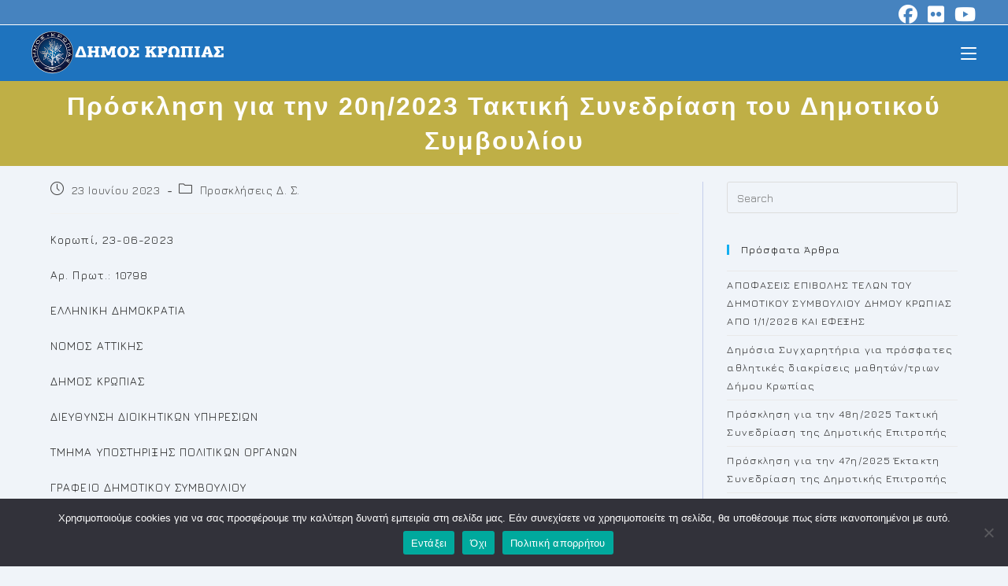

--- FILE ---
content_type: text/html; charset=UTF-8
request_url: https://www.koropi.gr/%CF%80%CF%81%CF%8C%CF%83%CE%BA%CE%BB%CE%B7%CF%83%CE%B7-%CE%B3%CE%B9%CE%B1-%CF%84%CE%B7%CE%BD-20%CE%B7-2023-%CF%84%CE%B1%CE%BA%CF%84%CE%B9%CE%BA%CE%AE-%CF%83%CF%85%CE%BD%CE%B5%CE%B4%CF%81%CE%AF%CE%B1-2/
body_size: 20918
content:
<!DOCTYPE html>
<html class="html" lang="el">
<head>
	<meta charset="UTF-8">
	<link rel="profile" href="https://gmpg.org/xfn/11">

	<title>Πρόσκληση για την 20η/2023 Τακτική Συνεδρίαση του Δημοτικού Συμβουλίου &#8211; Koropi</title>
<meta name='robots' content='max-image-preview:large' />
<meta name="viewport" content="width=device-width, initial-scale=1"><link rel='dns-prefetch' href='//fonts.googleapis.com' />
<link rel='stylesheet' id='dashicons-css' href='https://www.koropi.gr/wp-includes/css/dashicons.min.css?ver=6.6.4' media='all' />
<link rel='stylesheet' id='elusive-css' href='https://www.koropi.gr/wp-content/plugins/ocean-extra/includes/menu-icons/includes/library/icon-selector/css/types/elusive.min.css?ver=2.0' media='all' />
<link rel='stylesheet' id='wp-block-library-css' href='https://www.koropi.gr/wp-includes/css/dist/block-library/style.min.css?ver=6.6.4' media='all' />
<style id='wp-block-library-theme-inline-css'>
.wp-block-audio :where(figcaption){color:#555;font-size:13px;text-align:center}.is-dark-theme .wp-block-audio :where(figcaption){color:#ffffffa6}.wp-block-audio{margin:0 0 1em}.wp-block-code{border:1px solid #ccc;border-radius:4px;font-family:Menlo,Consolas,monaco,monospace;padding:.8em 1em}.wp-block-embed :where(figcaption){color:#555;font-size:13px;text-align:center}.is-dark-theme .wp-block-embed :where(figcaption){color:#ffffffa6}.wp-block-embed{margin:0 0 1em}.blocks-gallery-caption{color:#555;font-size:13px;text-align:center}.is-dark-theme .blocks-gallery-caption{color:#ffffffa6}:root :where(.wp-block-image figcaption){color:#555;font-size:13px;text-align:center}.is-dark-theme :root :where(.wp-block-image figcaption){color:#ffffffa6}.wp-block-image{margin:0 0 1em}.wp-block-pullquote{border-bottom:4px solid;border-top:4px solid;color:currentColor;margin-bottom:1.75em}.wp-block-pullquote cite,.wp-block-pullquote footer,.wp-block-pullquote__citation{color:currentColor;font-size:.8125em;font-style:normal;text-transform:uppercase}.wp-block-quote{border-left:.25em solid;margin:0 0 1.75em;padding-left:1em}.wp-block-quote cite,.wp-block-quote footer{color:currentColor;font-size:.8125em;font-style:normal;position:relative}.wp-block-quote.has-text-align-right{border-left:none;border-right:.25em solid;padding-left:0;padding-right:1em}.wp-block-quote.has-text-align-center{border:none;padding-left:0}.wp-block-quote.is-large,.wp-block-quote.is-style-large,.wp-block-quote.is-style-plain{border:none}.wp-block-search .wp-block-search__label{font-weight:700}.wp-block-search__button{border:1px solid #ccc;padding:.375em .625em}:where(.wp-block-group.has-background){padding:1.25em 2.375em}.wp-block-separator.has-css-opacity{opacity:.4}.wp-block-separator{border:none;border-bottom:2px solid;margin-left:auto;margin-right:auto}.wp-block-separator.has-alpha-channel-opacity{opacity:1}.wp-block-separator:not(.is-style-wide):not(.is-style-dots){width:100px}.wp-block-separator.has-background:not(.is-style-dots){border-bottom:none;height:1px}.wp-block-separator.has-background:not(.is-style-wide):not(.is-style-dots){height:2px}.wp-block-table{margin:0 0 1em}.wp-block-table td,.wp-block-table th{word-break:normal}.wp-block-table :where(figcaption){color:#555;font-size:13px;text-align:center}.is-dark-theme .wp-block-table :where(figcaption){color:#ffffffa6}.wp-block-video :where(figcaption){color:#555;font-size:13px;text-align:center}.is-dark-theme .wp-block-video :where(figcaption){color:#ffffffa6}.wp-block-video{margin:0 0 1em}:root :where(.wp-block-template-part.has-background){margin-bottom:0;margin-top:0;padding:1.25em 2.375em}
</style>
<style id='classic-theme-styles-inline-css'>
/*! This file is auto-generated */
.wp-block-button__link{color:#fff;background-color:#32373c;border-radius:9999px;box-shadow:none;text-decoration:none;padding:calc(.667em + 2px) calc(1.333em + 2px);font-size:1.125em}.wp-block-file__button{background:#32373c;color:#fff;text-decoration:none}
</style>
<style id='global-styles-inline-css'>
:root{--wp--preset--aspect-ratio--square: 1;--wp--preset--aspect-ratio--4-3: 4/3;--wp--preset--aspect-ratio--3-4: 3/4;--wp--preset--aspect-ratio--3-2: 3/2;--wp--preset--aspect-ratio--2-3: 2/3;--wp--preset--aspect-ratio--16-9: 16/9;--wp--preset--aspect-ratio--9-16: 9/16;--wp--preset--color--black: #000000;--wp--preset--color--cyan-bluish-gray: #abb8c3;--wp--preset--color--white: #ffffff;--wp--preset--color--pale-pink: #f78da7;--wp--preset--color--vivid-red: #cf2e2e;--wp--preset--color--luminous-vivid-orange: #ff6900;--wp--preset--color--luminous-vivid-amber: #fcb900;--wp--preset--color--light-green-cyan: #7bdcb5;--wp--preset--color--vivid-green-cyan: #00d084;--wp--preset--color--pale-cyan-blue: #8ed1fc;--wp--preset--color--vivid-cyan-blue: #0693e3;--wp--preset--color--vivid-purple: #9b51e0;--wp--preset--gradient--vivid-cyan-blue-to-vivid-purple: linear-gradient(135deg,rgba(6,147,227,1) 0%,rgb(155,81,224) 100%);--wp--preset--gradient--light-green-cyan-to-vivid-green-cyan: linear-gradient(135deg,rgb(122,220,180) 0%,rgb(0,208,130) 100%);--wp--preset--gradient--luminous-vivid-amber-to-luminous-vivid-orange: linear-gradient(135deg,rgba(252,185,0,1) 0%,rgba(255,105,0,1) 100%);--wp--preset--gradient--luminous-vivid-orange-to-vivid-red: linear-gradient(135deg,rgba(255,105,0,1) 0%,rgb(207,46,46) 100%);--wp--preset--gradient--very-light-gray-to-cyan-bluish-gray: linear-gradient(135deg,rgb(238,238,238) 0%,rgb(169,184,195) 100%);--wp--preset--gradient--cool-to-warm-spectrum: linear-gradient(135deg,rgb(74,234,220) 0%,rgb(151,120,209) 20%,rgb(207,42,186) 40%,rgb(238,44,130) 60%,rgb(251,105,98) 80%,rgb(254,248,76) 100%);--wp--preset--gradient--blush-light-purple: linear-gradient(135deg,rgb(255,206,236) 0%,rgb(152,150,240) 100%);--wp--preset--gradient--blush-bordeaux: linear-gradient(135deg,rgb(254,205,165) 0%,rgb(254,45,45) 50%,rgb(107,0,62) 100%);--wp--preset--gradient--luminous-dusk: linear-gradient(135deg,rgb(255,203,112) 0%,rgb(199,81,192) 50%,rgb(65,88,208) 100%);--wp--preset--gradient--pale-ocean: linear-gradient(135deg,rgb(255,245,203) 0%,rgb(182,227,212) 50%,rgb(51,167,181) 100%);--wp--preset--gradient--electric-grass: linear-gradient(135deg,rgb(202,248,128) 0%,rgb(113,206,126) 100%);--wp--preset--gradient--midnight: linear-gradient(135deg,rgb(2,3,129) 0%,rgb(40,116,252) 100%);--wp--preset--font-size--small: 13px;--wp--preset--font-size--medium: 20px;--wp--preset--font-size--large: 36px;--wp--preset--font-size--x-large: 42px;--wp--preset--spacing--20: 0.44rem;--wp--preset--spacing--30: 0.67rem;--wp--preset--spacing--40: 1rem;--wp--preset--spacing--50: 1.5rem;--wp--preset--spacing--60: 2.25rem;--wp--preset--spacing--70: 3.38rem;--wp--preset--spacing--80: 5.06rem;--wp--preset--shadow--natural: 6px 6px 9px rgba(0, 0, 0, 0.2);--wp--preset--shadow--deep: 12px 12px 50px rgba(0, 0, 0, 0.4);--wp--preset--shadow--sharp: 6px 6px 0px rgba(0, 0, 0, 0.2);--wp--preset--shadow--outlined: 6px 6px 0px -3px rgba(255, 255, 255, 1), 6px 6px rgba(0, 0, 0, 1);--wp--preset--shadow--crisp: 6px 6px 0px rgba(0, 0, 0, 1);}:where(.is-layout-flex){gap: 0.5em;}:where(.is-layout-grid){gap: 0.5em;}body .is-layout-flex{display: flex;}.is-layout-flex{flex-wrap: wrap;align-items: center;}.is-layout-flex > :is(*, div){margin: 0;}body .is-layout-grid{display: grid;}.is-layout-grid > :is(*, div){margin: 0;}:where(.wp-block-columns.is-layout-flex){gap: 2em;}:where(.wp-block-columns.is-layout-grid){gap: 2em;}:where(.wp-block-post-template.is-layout-flex){gap: 1.25em;}:where(.wp-block-post-template.is-layout-grid){gap: 1.25em;}.has-black-color{color: var(--wp--preset--color--black) !important;}.has-cyan-bluish-gray-color{color: var(--wp--preset--color--cyan-bluish-gray) !important;}.has-white-color{color: var(--wp--preset--color--white) !important;}.has-pale-pink-color{color: var(--wp--preset--color--pale-pink) !important;}.has-vivid-red-color{color: var(--wp--preset--color--vivid-red) !important;}.has-luminous-vivid-orange-color{color: var(--wp--preset--color--luminous-vivid-orange) !important;}.has-luminous-vivid-amber-color{color: var(--wp--preset--color--luminous-vivid-amber) !important;}.has-light-green-cyan-color{color: var(--wp--preset--color--light-green-cyan) !important;}.has-vivid-green-cyan-color{color: var(--wp--preset--color--vivid-green-cyan) !important;}.has-pale-cyan-blue-color{color: var(--wp--preset--color--pale-cyan-blue) !important;}.has-vivid-cyan-blue-color{color: var(--wp--preset--color--vivid-cyan-blue) !important;}.has-vivid-purple-color{color: var(--wp--preset--color--vivid-purple) !important;}.has-black-background-color{background-color: var(--wp--preset--color--black) !important;}.has-cyan-bluish-gray-background-color{background-color: var(--wp--preset--color--cyan-bluish-gray) !important;}.has-white-background-color{background-color: var(--wp--preset--color--white) !important;}.has-pale-pink-background-color{background-color: var(--wp--preset--color--pale-pink) !important;}.has-vivid-red-background-color{background-color: var(--wp--preset--color--vivid-red) !important;}.has-luminous-vivid-orange-background-color{background-color: var(--wp--preset--color--luminous-vivid-orange) !important;}.has-luminous-vivid-amber-background-color{background-color: var(--wp--preset--color--luminous-vivid-amber) !important;}.has-light-green-cyan-background-color{background-color: var(--wp--preset--color--light-green-cyan) !important;}.has-vivid-green-cyan-background-color{background-color: var(--wp--preset--color--vivid-green-cyan) !important;}.has-pale-cyan-blue-background-color{background-color: var(--wp--preset--color--pale-cyan-blue) !important;}.has-vivid-cyan-blue-background-color{background-color: var(--wp--preset--color--vivid-cyan-blue) !important;}.has-vivid-purple-background-color{background-color: var(--wp--preset--color--vivid-purple) !important;}.has-black-border-color{border-color: var(--wp--preset--color--black) !important;}.has-cyan-bluish-gray-border-color{border-color: var(--wp--preset--color--cyan-bluish-gray) !important;}.has-white-border-color{border-color: var(--wp--preset--color--white) !important;}.has-pale-pink-border-color{border-color: var(--wp--preset--color--pale-pink) !important;}.has-vivid-red-border-color{border-color: var(--wp--preset--color--vivid-red) !important;}.has-luminous-vivid-orange-border-color{border-color: var(--wp--preset--color--luminous-vivid-orange) !important;}.has-luminous-vivid-amber-border-color{border-color: var(--wp--preset--color--luminous-vivid-amber) !important;}.has-light-green-cyan-border-color{border-color: var(--wp--preset--color--light-green-cyan) !important;}.has-vivid-green-cyan-border-color{border-color: var(--wp--preset--color--vivid-green-cyan) !important;}.has-pale-cyan-blue-border-color{border-color: var(--wp--preset--color--pale-cyan-blue) !important;}.has-vivid-cyan-blue-border-color{border-color: var(--wp--preset--color--vivid-cyan-blue) !important;}.has-vivid-purple-border-color{border-color: var(--wp--preset--color--vivid-purple) !important;}.has-vivid-cyan-blue-to-vivid-purple-gradient-background{background: var(--wp--preset--gradient--vivid-cyan-blue-to-vivid-purple) !important;}.has-light-green-cyan-to-vivid-green-cyan-gradient-background{background: var(--wp--preset--gradient--light-green-cyan-to-vivid-green-cyan) !important;}.has-luminous-vivid-amber-to-luminous-vivid-orange-gradient-background{background: var(--wp--preset--gradient--luminous-vivid-amber-to-luminous-vivid-orange) !important;}.has-luminous-vivid-orange-to-vivid-red-gradient-background{background: var(--wp--preset--gradient--luminous-vivid-orange-to-vivid-red) !important;}.has-very-light-gray-to-cyan-bluish-gray-gradient-background{background: var(--wp--preset--gradient--very-light-gray-to-cyan-bluish-gray) !important;}.has-cool-to-warm-spectrum-gradient-background{background: var(--wp--preset--gradient--cool-to-warm-spectrum) !important;}.has-blush-light-purple-gradient-background{background: var(--wp--preset--gradient--blush-light-purple) !important;}.has-blush-bordeaux-gradient-background{background: var(--wp--preset--gradient--blush-bordeaux) !important;}.has-luminous-dusk-gradient-background{background: var(--wp--preset--gradient--luminous-dusk) !important;}.has-pale-ocean-gradient-background{background: var(--wp--preset--gradient--pale-ocean) !important;}.has-electric-grass-gradient-background{background: var(--wp--preset--gradient--electric-grass) !important;}.has-midnight-gradient-background{background: var(--wp--preset--gradient--midnight) !important;}.has-small-font-size{font-size: var(--wp--preset--font-size--small) !important;}.has-medium-font-size{font-size: var(--wp--preset--font-size--medium) !important;}.has-large-font-size{font-size: var(--wp--preset--font-size--large) !important;}.has-x-large-font-size{font-size: var(--wp--preset--font-size--x-large) !important;}
:where(.wp-block-post-template.is-layout-flex){gap: 1.25em;}:where(.wp-block-post-template.is-layout-grid){gap: 1.25em;}
:where(.wp-block-columns.is-layout-flex){gap: 2em;}:where(.wp-block-columns.is-layout-grid){gap: 2em;}
:root :where(.wp-block-pullquote){font-size: 1.5em;line-height: 1.6;}
</style>
<link rel='stylesheet' id='contact-form-7-css' href='https://www.koropi.gr/wp-content/plugins/contact-form-7/includes/css/styles.css?ver=6.1.4' media='all' />
<link rel='stylesheet' id='cookie-notice-front-css' href='https://www.koropi.gr/wp-content/plugins/cookie-notice/css/front.min.css?ver=2.5.11' media='all' />
<link rel='stylesheet' id='font-awesome-css' href='https://www.koropi.gr/wp-content/themes/oceanwp/assets/fonts/fontawesome/css/all.min.css?ver=6.7.2' media='all' />
<link rel='stylesheet' id='simple-line-icons-css' href='https://www.koropi.gr/wp-content/themes/oceanwp/assets/css/third/simple-line-icons.min.css?ver=2.4.0' media='all' />
<link rel='stylesheet' id='oceanwp-style-css' href='https://www.koropi.gr/wp-content/themes/oceanwp/assets/css/style.min.css?ver=1.5.10.1538177993' media='all' />
<link rel='stylesheet' id='oceanwp-hamburgers-css' href='https://www.koropi.gr/wp-content/themes/oceanwp/assets/css/third/hamburgers/hamburgers.min.css?ver=1.5.10.1538177993' media='all' />
<link rel='stylesheet' id='oceanwp-3dx-css' href='https://www.koropi.gr/wp-content/themes/oceanwp/assets/css/third/hamburgers/types/3dx.css?ver=1.5.10.1538177993' media='all' />
<link rel='stylesheet' id='oceanwp-google-font-jura-css' href='//fonts.googleapis.com/css?family=Jura%3A100%2C200%2C300%2C400%2C500%2C600%2C700%2C800%2C900%2C100i%2C200i%2C300i%2C400i%2C500i%2C600i%2C700i%2C800i%2C900i&#038;subset=latin%2Cgreek%2Cgreek-ext&#038;display=swap&#038;ver=6.6.4' media='all' />
<link rel='stylesheet' id='cf7cf-style-css' href='https://www.koropi.gr/wp-content/plugins/cf7-conditional-fields/style.css?ver=2.6.7' media='all' />
<link rel='stylesheet' id='oe-widgets-style-css' href='https://www.koropi.gr/wp-content/plugins/ocean-extra/assets/css/widgets.css?ver=6.6.4' media='all' />
<!--n2css--><!--n2js--><script id="cookie-notice-front-js-before">
var cnArgs = {"ajaxUrl":"https:\/\/www.koropi.gr\/wp-admin\/admin-ajax.php","nonce":"065cecdcde","hideEffect":"fade","position":"bottom","onScroll":false,"onScrollOffset":100,"onClick":false,"cookieName":"cookie_notice_accepted","cookieTime":2592000,"cookieTimeRejected":2592000,"globalCookie":false,"redirection":true,"cache":false,"revokeCookies":false,"revokeCookiesOpt":"automatic"};
</script>
<script src="https://www.koropi.gr/wp-content/plugins/cookie-notice/js/front.min.js?ver=2.5.11" id="cookie-notice-front-js"></script>
<script src="https://www.koropi.gr/wp-includes/js/jquery/jquery.min.js?ver=3.7.1" id="jquery-core-js"></script>
<script src="https://www.koropi.gr/wp-includes/js/jquery/jquery-migrate.min.js?ver=3.4.1" id="jquery-migrate-js"></script>
<script src="https://www.koropi.gr/wp-content/plugins/sticky-menu-or-anything-on-scroll/assets/js/jq-sticky-anything.min.js?ver=2.1.1" id="stickyAnythingLib-js"></script>
<link rel="https://api.w.org/" href="https://www.koropi.gr/wp-json/" /><link rel="alternate" title="JSON" type="application/json" href="https://www.koropi.gr/wp-json/wp/v2/posts/10694" /><meta name="generator" content="WordPress 6.6.4" />
<link rel="canonical" href="https://www.koropi.gr/%cf%80%cf%81%cf%8c%cf%83%ce%ba%ce%bb%ce%b7%cf%83%ce%b7-%ce%b3%ce%b9%ce%b1-%cf%84%ce%b7%ce%bd-20%ce%b7-2023-%cf%84%ce%b1%ce%ba%cf%84%ce%b9%ce%ba%ce%ae-%cf%83%cf%85%ce%bd%ce%b5%ce%b4%cf%81%ce%af%ce%b1-2/" />
<link rel='shortlink' href='https://www.koropi.gr/?p=10694' />
<link rel="alternate" title="oEmbed (JSON)" type="application/json+oembed" href="https://www.koropi.gr/wp-json/oembed/1.0/embed?url=https%3A%2F%2Fwww.koropi.gr%2F%25cf%2580%25cf%2581%25cf%258c%25cf%2583%25ce%25ba%25ce%25bb%25ce%25b7%25cf%2583%25ce%25b7-%25ce%25b3%25ce%25b9%25ce%25b1-%25cf%2584%25ce%25b7%25ce%25bd-20%25ce%25b7-2023-%25cf%2584%25ce%25b1%25ce%25ba%25cf%2584%25ce%25b9%25ce%25ba%25ce%25ae-%25cf%2583%25cf%2585%25ce%25bd%25ce%25b5%25ce%25b4%25cf%2581%25ce%25af%25ce%25b1-2%2F" />
<link rel="alternate" title="oEmbed (XML)" type="text/xml+oembed" href="https://www.koropi.gr/wp-json/oembed/1.0/embed?url=https%3A%2F%2Fwww.koropi.gr%2F%25cf%2580%25cf%2581%25cf%258c%25cf%2583%25ce%25ba%25ce%25bb%25ce%25b7%25cf%2583%25ce%25b7-%25ce%25b3%25ce%25b9%25ce%25b1-%25cf%2584%25ce%25b7%25ce%25bd-20%25ce%25b7-2023-%25cf%2584%25ce%25b1%25ce%25ba%25cf%2584%25ce%25b9%25ce%25ba%25ce%25ae-%25cf%2583%25cf%2585%25ce%25bd%25ce%25b5%25ce%25b4%25cf%2581%25ce%25af%25ce%25b1-2%2F&#038;format=xml" />
<meta name="generator" content="Elementor 3.33.6; features: additional_custom_breakpoints; settings: css_print_method-external, google_font-enabled, font_display-auto">
			<style>
				.e-con.e-parent:nth-of-type(n+4):not(.e-lazyloaded):not(.e-no-lazyload),
				.e-con.e-parent:nth-of-type(n+4):not(.e-lazyloaded):not(.e-no-lazyload) * {
					background-image: none !important;
				}
				@media screen and (max-height: 1024px) {
					.e-con.e-parent:nth-of-type(n+3):not(.e-lazyloaded):not(.e-no-lazyload),
					.e-con.e-parent:nth-of-type(n+3):not(.e-lazyloaded):not(.e-no-lazyload) * {
						background-image: none !important;
					}
				}
				@media screen and (max-height: 640px) {
					.e-con.e-parent:nth-of-type(n+2):not(.e-lazyloaded):not(.e-no-lazyload),
					.e-con.e-parent:nth-of-type(n+2):not(.e-lazyloaded):not(.e-no-lazyload) * {
						background-image: none !important;
					}
				}
			</style>
			<link rel="icon" href="https://www.koropi.gr/wp-content/uploads/2018/01/cropped-logo_extrasmall-1-32x32.png" sizes="32x32" />
<link rel="icon" href="https://www.koropi.gr/wp-content/uploads/2018/01/cropped-logo_extrasmall-1-192x192.png" sizes="192x192" />
<link rel="apple-touch-icon" href="https://www.koropi.gr/wp-content/uploads/2018/01/cropped-logo_extrasmall-1-180x180.png" />
<meta name="msapplication-TileImage" content="https://www.koropi.gr/wp-content/uploads/2018/01/cropped-logo_extrasmall-1-270x270.png" />
<!-- OceanWP CSS -->
<style type="text/css">
/* Colors */table th,table td,hr,.content-area,body.content-left-sidebar #content-wrap .content-area,.content-left-sidebar .content-area,#top-bar-wrap,#site-header,#site-header.top-header #search-toggle,.dropdown-menu ul li,.centered-minimal-page-header,.blog-entry.post,.blog-entry.grid-entry .blog-entry-inner,.blog-entry.thumbnail-entry .blog-entry-bottom,.single-post .entry-title,.single .entry-share-wrap .entry-share,.single .entry-share,.single .entry-share ul li a,.single nav.post-navigation,.single nav.post-navigation .nav-links .nav-previous,#author-bio,#author-bio .author-bio-avatar,#author-bio .author-bio-social li a,#related-posts,#comments,.comment-body,#respond #cancel-comment-reply-link,#blog-entries .type-page,.page-numbers a,.page-numbers span:not(.elementor-screen-only),.page-links span,body #wp-calendar caption,body #wp-calendar th,body #wp-calendar tbody,body .contact-info-widget.default i,body .contact-info-widget.big-icons i,body .contact-info-widget.big-icons .owp-icon,body .contact-info-widget.default .owp-icon,body .posts-thumbnails-widget li,body .tagcloud a{border-color:rgba(0,34,170,0.18)}body,.separate-layout,.has-parallax-footer:not(.separate-layout) #main{background-color:#f0f4f9}a:hover{color:#bfaf46}a:hover .owp-icon use{stroke:#bfaf46}body .theme-button,body input[type="submit"],body button[type="submit"],body button,body .button,body div.wpforms-container-full .wpforms-form input[type=submit],body div.wpforms-container-full .wpforms-form button[type=submit],body div.wpforms-container-full .wpforms-form .wpforms-page-button,.woocommerce-cart .wp-element-button,.woocommerce-checkout .wp-element-button,.wp-block-button__link{border-color:#ffffff}body .theme-button:hover,body input[type="submit"]:hover,body button[type="submit"]:hover,body button:hover,body .button:hover,body div.wpforms-container-full .wpforms-form input[type=submit]:hover,body div.wpforms-container-full .wpforms-form input[type=submit]:active,body div.wpforms-container-full .wpforms-form button[type=submit]:hover,body div.wpforms-container-full .wpforms-form button[type=submit]:active,body div.wpforms-container-full .wpforms-form .wpforms-page-button:hover,body div.wpforms-container-full .wpforms-form .wpforms-page-button:active,.woocommerce-cart .wp-element-button:hover,.woocommerce-checkout .wp-element-button:hover,.wp-block-button__link:hover{border-color:#ffffff}form input[type="text"]:focus,form input[type="password"]:focus,form input[type="email"]:focus,form input[type="tel"]:focus,form input[type="url"]:focus,form input[type="search"]:focus,form textarea:focus,.select2-drop-active,.select2-dropdown-open.select2-drop-above .select2-choice,.select2-dropdown-open.select2-drop-above .select2-choices,.select2-drop.select2-drop-above.select2-drop-active,.select2-container-active .select2-choice,.select2-container-active .select2-choices{border-color:#5eacf9}body div.wpforms-container-full .wpforms-form input:focus,body div.wpforms-container-full .wpforms-form textarea:focus,body div.wpforms-container-full .wpforms-form select:focus{border-color:#5eacf9}.page-header .page-header-title,.page-header.background-image-page-header .page-header-title{color:#ffffff}body{color:#1e1e1e}h1,h2,h3,h4,h5,h6,.theme-heading,.widget-title,.oceanwp-widget-recent-posts-title,.comment-reply-title,.entry-title,.sidebar-box .widget-title{color:#141414}/* OceanWP Style Settings CSS */.theme-button,input[type="submit"],button[type="submit"],button,.button,body div.wpforms-container-full .wpforms-form input[type=submit],body div.wpforms-container-full .wpforms-form button[type=submit],body div.wpforms-container-full .wpforms-form .wpforms-page-button{border-style:solid}.theme-button,input[type="submit"],button[type="submit"],button,.button,body div.wpforms-container-full .wpforms-form input[type=submit],body div.wpforms-container-full .wpforms-form button[type=submit],body div.wpforms-container-full .wpforms-form .wpforms-page-button{border-width:1px}form input[type="text"],form input[type="password"],form input[type="email"],form input[type="url"],form input[type="date"],form input[type="month"],form input[type="time"],form input[type="datetime"],form input[type="datetime-local"],form input[type="week"],form input[type="number"],form input[type="search"],form input[type="tel"],form input[type="color"],form select,form textarea,.woocommerce .woocommerce-checkout .select2-container--default .select2-selection--single{border-style:solid}body div.wpforms-container-full .wpforms-form input[type=date],body div.wpforms-container-full .wpforms-form input[type=datetime],body div.wpforms-container-full .wpforms-form input[type=datetime-local],body div.wpforms-container-full .wpforms-form input[type=email],body div.wpforms-container-full .wpforms-form input[type=month],body div.wpforms-container-full .wpforms-form input[type=number],body div.wpforms-container-full .wpforms-form input[type=password],body div.wpforms-container-full .wpforms-form input[type=range],body div.wpforms-container-full .wpforms-form input[type=search],body div.wpforms-container-full .wpforms-form input[type=tel],body div.wpforms-container-full .wpforms-form input[type=text],body div.wpforms-container-full .wpforms-form input[type=time],body div.wpforms-container-full .wpforms-form input[type=url],body div.wpforms-container-full .wpforms-form input[type=week],body div.wpforms-container-full .wpforms-form select,body div.wpforms-container-full .wpforms-form textarea{border-style:solid}form input[type="text"],form input[type="password"],form input[type="email"],form input[type="url"],form input[type="date"],form input[type="month"],form input[type="time"],form input[type="datetime"],form input[type="datetime-local"],form input[type="week"],form input[type="number"],form input[type="search"],form input[type="tel"],form input[type="color"],form select,form textarea{border-radius:3px}body div.wpforms-container-full .wpforms-form input[type=date],body div.wpforms-container-full .wpforms-form input[type=datetime],body div.wpforms-container-full .wpforms-form input[type=datetime-local],body div.wpforms-container-full .wpforms-form input[type=email],body div.wpforms-container-full .wpforms-form input[type=month],body div.wpforms-container-full .wpforms-form input[type=number],body div.wpforms-container-full .wpforms-form input[type=password],body div.wpforms-container-full .wpforms-form input[type=range],body div.wpforms-container-full .wpforms-form input[type=search],body div.wpforms-container-full .wpforms-form input[type=tel],body div.wpforms-container-full .wpforms-form input[type=text],body div.wpforms-container-full .wpforms-form input[type=time],body div.wpforms-container-full .wpforms-form input[type=url],body div.wpforms-container-full .wpforms-form input[type=week],body div.wpforms-container-full .wpforms-form select,body div.wpforms-container-full .wpforms-form textarea{border-radius:3px}#main #content-wrap,.separate-layout #main #content-wrap{padding-top:20px;padding-bottom:20px}.page-header,.has-transparent-header .page-header{padding:10px 0 10px 0}/* Header */#site-logo #site-logo-inner,.oceanwp-social-menu .social-menu-inner,#site-header.full_screen-header .menu-bar-inner,.after-header-content .after-header-content-inner{height:70px}#site-navigation-wrap .dropdown-menu >li >a,#site-navigation-wrap .dropdown-menu >li >span.opl-logout-link,.oceanwp-mobile-menu-icon a,.mobile-menu-close,.after-header-content-inner >a{line-height:70px}#site-header-inner{padding:0 40px 0 40px}#site-header,.has-transparent-header .is-sticky #site-header,.has-vh-transparent .is-sticky #site-header.vertical-header,#searchform-header-replace{background-color:#1e73be}#site-header.has-header-media .overlay-header-media{background-color:rgba(0,0,0,0.5)}#site-header{border-color:rgba(109,151,191,0)}#site-header #site-logo #site-logo-inner a img,#site-header.center-header #site-navigation-wrap .middle-site-logo a img{max-height:85px}@media (max-width:768px){#site-header #site-logo #site-logo-inner a img,#site-header.center-header #site-navigation-wrap .middle-site-logo a img{max-height:66px}}@media (max-width:480px){#site-header #site-logo #site-logo-inner a img,#site-header.center-header #site-navigation-wrap .middle-site-logo a img{max-height:36px}}.effect-one #site-navigation-wrap .dropdown-menu >li >a.menu-link >span:after,.effect-three #site-navigation-wrap .dropdown-menu >li >a.menu-link >span:after,.effect-five #site-navigation-wrap .dropdown-menu >li >a.menu-link >span:before,.effect-five #site-navigation-wrap .dropdown-menu >li >a.menu-link >span:after,.effect-nine #site-navigation-wrap .dropdown-menu >li >a.menu-link >span:before,.effect-nine #site-navigation-wrap .dropdown-menu >li >a.menu-link >span:after{background-color:#bfaf46}.effect-four #site-navigation-wrap .dropdown-menu >li >a.menu-link >span:before,.effect-four #site-navigation-wrap .dropdown-menu >li >a.menu-link >span:after,.effect-seven #site-navigation-wrap .dropdown-menu >li >a.menu-link:hover >span:after,.effect-seven #site-navigation-wrap .dropdown-menu >li.sfHover >a.menu-link >span:after{color:#bfaf46}.effect-seven #site-navigation-wrap .dropdown-menu >li >a.menu-link:hover >span:after,.effect-seven #site-navigation-wrap .dropdown-menu >li.sfHover >a.menu-link >span:after{text-shadow:10px 0 #bfaf46,-10px 0 #bfaf46}#site-navigation-wrap .dropdown-menu >li >a{padding:0 10px}#site-navigation-wrap .dropdown-menu >li >a,.oceanwp-mobile-menu-icon a,#searchform-header-replace-close{color:#ffffff}#site-navigation-wrap .dropdown-menu >li >a .owp-icon use,.oceanwp-mobile-menu-icon a .owp-icon use,#searchform-header-replace-close .owp-icon use{stroke:#ffffff}#site-navigation-wrap .dropdown-menu >li >a:hover,.oceanwp-mobile-menu-icon a:hover,#searchform-header-replace-close:hover{color:#d3eeff}#site-navigation-wrap .dropdown-menu >li >a:hover .owp-icon use,.oceanwp-mobile-menu-icon a:hover .owp-icon use,#searchform-header-replace-close:hover .owp-icon use{stroke:#d3eeff}#site-navigation-wrap .dropdown-menu >li >a{background-color:rgba(255,255,255,0)}#site-navigation-wrap .dropdown-menu >li >a:hover,#site-navigation-wrap .dropdown-menu >li.sfHover >a{background-color:rgba(255,255,255,0)}#site-navigation-wrap .dropdown-menu >.current-menu-item >a,#site-navigation-wrap .dropdown-menu >.current-menu-ancestor >a,#site-navigation-wrap .dropdown-menu >.current-menu-item >a:hover,#site-navigation-wrap .dropdown-menu >.current-menu-ancestor >a:hover{background-color:rgba(30,115,190,0)}.dropdown-menu .sub-menu,#searchform-dropdown,.current-shop-items-dropdown{background-color:#f2f8fc}.dropdown-menu .sub-menu,#searchform-dropdown,.current-shop-items-dropdown{border-color:#2d96ff}.dropdown-menu ul li.menu-item,.navigation >ul >li >ul.megamenu.sub-menu >li,.navigation .megamenu li ul.sub-menu{border-color:rgba(30,115,190,0.13)}.dropdown-menu ul li a.menu-link{color:#2d2d2d}.dropdown-menu ul li a.menu-link .owp-icon use{stroke:#2d2d2d}.dropdown-menu ul li a.menu-link:hover{color:#0a0a0a}.dropdown-menu ul li a.menu-link:hover .owp-icon use{stroke:#0a0a0a}.dropdown-menu ul li a.menu-link:hover{background-color:#58c2ef}.navigation li.mega-cat ul li .mega-post-title a:hover{color:#000000}#searchform-overlay{background-color:#1e73be}@media (max-width:1318px){#top-bar-nav,#site-navigation-wrap,.oceanwp-social-menu,.after-header-content{display:none}.center-logo #site-logo{float:none;position:absolute;left:50%;padding:0;-webkit-transform:translateX(-50%);transform:translateX(-50%)}#site-header.center-header #site-logo,.oceanwp-mobile-menu-icon,#oceanwp-cart-sidebar-wrap{display:block}body.vertical-header-style #outer-wrap{margin:0 !important}#site-header.vertical-header{position:relative;width:100%;left:0 !important;right:0 !important}#site-header.vertical-header .has-template >#site-logo{display:block}#site-header.vertical-header #site-header-inner{display:-webkit-box;display:-webkit-flex;display:-ms-flexbox;display:flex;-webkit-align-items:center;align-items:center;padding:0;max-width:90%}#site-header.vertical-header #site-header-inner >*:not(.oceanwp-mobile-menu-icon){display:none}#site-header.vertical-header #site-header-inner >*{padding:0 !important}#site-header.vertical-header #site-header-inner #site-logo{display:block;margin:0;width:50%;text-align:left}body.rtl #site-header.vertical-header #site-header-inner #site-logo{text-align:right}#site-header.vertical-header #site-header-inner .oceanwp-mobile-menu-icon{width:50%;text-align:right}body.rtl #site-header.vertical-header #site-header-inner .oceanwp-mobile-menu-icon{text-align:left}#site-header.vertical-header .vertical-toggle,body.vertical-header-style.vh-closed #site-header.vertical-header .vertical-toggle{display:none}#site-logo.has-responsive-logo .custom-logo-link{display:none}#site-logo.has-responsive-logo .responsive-logo-link{display:block}.is-sticky #site-logo.has-sticky-logo .responsive-logo-link{display:none}.is-sticky #site-logo.has-responsive-logo .sticky-logo-link{display:block}#top-bar.has-no-content #top-bar-social.top-bar-left,#top-bar.has-no-content #top-bar-social.top-bar-right{position:inherit;left:auto;right:auto;float:none;height:auto;line-height:1.5em;margin-top:0;text-align:center}#top-bar.has-no-content #top-bar-social li{float:none;display:inline-block}.owp-cart-overlay,#side-panel-wrap a.side-panel-btn{display:none !important}}.mobile-menu .hamburger-inner,.mobile-menu .hamburger-inner::before,.mobile-menu .hamburger-inner::after{background-color:#ffffff}/* Topbar */#top-bar{padding:5px 40px 5px 40px}#top-bar-social li a{font-size:24px}#top-bar-social li a{color:#ffffff}#top-bar-social li a .owp-icon use{stroke:#ffffff}#top-bar-social li a:hover{color:#bf4664!important}#top-bar-social li a:hover .owp-icon use{stroke:#bf4664!important}#top-bar-wrap,.oceanwp-top-bar-sticky{background-color:#4683bf}#top-bar-wrap{border-color:#ffffff}#top-bar-wrap,#top-bar-content strong{color:#ffffff}/* Blog CSS */.loader-ellips__dot{background-color:#1e73be}.ocean-single-post-header ul.meta-item li a:hover{color:#333333}/* Footer Widgets */#footer-widgets{background-color:rgba(0,3,10,0.91)}#footer-widgets,#footer-widgets p,#footer-widgets li a:before,#footer-widgets .contact-info-widget span.oceanwp-contact-title,#footer-widgets .recent-posts-date,#footer-widgets .recent-posts-comments,#footer-widgets .widget-recent-posts-icons li .fa{color:#ffffff}#footer-widgets .footer-box a:hover,#footer-widgets a:hover{color:#bfaf46}/* Footer Copyright */#footer-bottom,#footer-bottom p{color:#cccccc}.page-header{background-color:#bfaf46}/* Typography */body{font-family:Jura;font-size:14px;line-height:1.8;letter-spacing:1.1px}h1,h2,h3,h4,h5,h6,.theme-heading,.widget-title,.oceanwp-widget-recent-posts-title,.comment-reply-title,.entry-title,.sidebar-box .widget-title{font-family:Jura;line-height:1.4;letter-spacing:2px}h1{font-size:23px;line-height:1.4}h2{font-size:20px;line-height:1.4}h3{font-size:18px;line-height:1.4}h4{font-size:17px;line-height:1.4}h5{font-size:14px;line-height:1.4}h6{font-size:15px;line-height:1.4}.page-header .page-header-title,.page-header.background-image-page-header .page-header-title{font-family:MS Sans Serif,Geneva,sans-serif;font-size:32px;line-height:1.4;font-weight:600}.page-header .page-subheading{font-size:15px;line-height:1.8}.site-breadcrumbs,.site-breadcrumbs a{font-size:13px;line-height:1.4}#top-bar-content,#top-bar-social-alt{font-size:12px;line-height:1.8}#site-logo a.site-logo-text{font-size:24px;line-height:1.8}#site-navigation-wrap .dropdown-menu >li >a,#site-header.full_screen-header .fs-dropdown-menu >li >a,#site-header.top-header #site-navigation-wrap .dropdown-menu >li >a,#site-header.center-header #site-navigation-wrap .dropdown-menu >li >a,#site-header.medium-header #site-navigation-wrap .dropdown-menu >li >a,.oceanwp-mobile-menu-icon a{font-family:Jura;font-size:18px;letter-spacing:.5px;font-weight:600}.dropdown-menu ul li a.menu-link,#site-header.full_screen-header .fs-dropdown-menu ul.sub-menu li a{font-family:Jura;font-size:14px;line-height:1.5;letter-spacing:.8px;font-weight:900}.sidr-class-dropdown-menu li a,a.sidr-class-toggle-sidr-close,#mobile-dropdown ul li a,body #mobile-fullscreen ul li a{font-size:15px;line-height:1.8}.blog-entry.post .blog-entry-header .entry-title a{font-size:24px;line-height:1.4}.ocean-single-post-header .single-post-title{font-size:34px;line-height:1.4;letter-spacing:.6px}.ocean-single-post-header ul.meta-item li,.ocean-single-post-header ul.meta-item li a{font-size:13px;line-height:1.4;letter-spacing:.6px}.ocean-single-post-header .post-author-name,.ocean-single-post-header .post-author-name a{font-size:14px;line-height:1.4;letter-spacing:.6px}.ocean-single-post-header .post-author-description{font-size:12px;line-height:1.4;letter-spacing:.6px}.single-post .entry-title{line-height:1.4;letter-spacing:.6px}.single-post ul.meta li,.single-post ul.meta li a{font-size:14px;line-height:1.4;letter-spacing:.6px}.sidebar-box .widget-title,.sidebar-box.widget_block .wp-block-heading{font-size:13px;line-height:1;letter-spacing:1px}#footer-widgets .footer-box .widget-title{font-size:13px;line-height:1;letter-spacing:1px}#footer-bottom #copyright{font-size:12px;line-height:1}#footer-bottom #footer-bottom-menu{font-size:12px;line-height:1}.woocommerce-store-notice.demo_store{line-height:2;letter-spacing:1.5px}.demo_store .woocommerce-store-notice__dismiss-link{line-height:2;letter-spacing:1.5px}.woocommerce ul.products li.product li.title h2,.woocommerce ul.products li.product li.title a{font-size:14px;line-height:1.5}.woocommerce ul.products li.product li.category,.woocommerce ul.products li.product li.category a{font-size:12px;line-height:1}.woocommerce ul.products li.product .price{font-size:18px;line-height:1}.woocommerce ul.products li.product .button,.woocommerce ul.products li.product .product-inner .added_to_cart{font-size:12px;line-height:1.5;letter-spacing:1px}.woocommerce ul.products li.owp-woo-cond-notice span,.woocommerce ul.products li.owp-woo-cond-notice a{font-size:16px;line-height:1;letter-spacing:1px;font-weight:600;text-transform:capitalize}.woocommerce div.product .product_title{font-size:24px;line-height:1.4;letter-spacing:.6px}.woocommerce div.product p.price{font-size:36px;line-height:1}.woocommerce .owp-btn-normal .summary form button.button,.woocommerce .owp-btn-big .summary form button.button,.woocommerce .owp-btn-very-big .summary form button.button{font-size:12px;line-height:1.5;letter-spacing:1px;text-transform:uppercase}.woocommerce div.owp-woo-single-cond-notice span,.woocommerce div.owp-woo-single-cond-notice a{font-size:18px;line-height:2;letter-spacing:1.5px;font-weight:600;text-transform:capitalize}.ocean-preloader--active .preloader-after-content{font-size:20px;line-height:1.8;letter-spacing:.6px}
</style></head>

<body class="post-template-default single single-post postid-10694 single-format-standard wp-custom-logo wp-embed-responsive cookies-not-set oceanwp-theme dropdown-mobile has-sidebar content-right-sidebar post-in-category-proskliseis-dioikitikou-simvouliou has-topbar has-fixed-footer elementor-default elementor-kit-8493" itemscope="itemscope" itemtype="https://schema.org/Article">

	
	
	<div id="outer-wrap" class="site clr">

		<a class="skip-link screen-reader-text" href="#main">Skip to content</a>

		
		<div id="wrap" class="clr">

			

<div id="top-bar-wrap" class="clr">

	<div id="top-bar" class="clr">

		
		<div id="top-bar-inner" class="clr">

			
	<div id="top-bar-content" class="clr has-content top-bar-left">

		
		
			
				<span class="topbar-content">

					&nbsp;
				</span>

				
	</div><!-- #top-bar-content -->



<div id="top-bar-social" class="clr top-bar-right">

	<ul class="clr" aria-label="Social links">

		<li class="oceanwp-facebook"><a href="https://www.facebook.com/groups/cityofkoropi/" aria-label="Facebook (opens in a new tab)" target="_blank" rel="noopener noreferrer"><i class=" fab fa-facebook" aria-hidden="true" role="img"></i></a></li><li class="oceanwp-flickr"><a href="https://www.flickr.com/photos/156560300@N04/albums/" aria-label="Flickr (opens in a new tab)" target="_blank" rel="noopener noreferrer"><i class=" fab fa-flickr" aria-hidden="true" role="img"></i></a></li><li class="oceanwp-youtube"><a href="https://www.youtube.com/channel/UC1fsIZcVFa36Z1eK0uf0aWg" aria-label="Youtube (opens in a new tab)" target="_blank" rel="noopener noreferrer"><i class=" fab fa-youtube" aria-hidden="true" role="img"></i></a></li>
	</ul>

</div><!-- #top-bar-social -->

		</div><!-- #top-bar-inner -->

		
	</div><!-- #top-bar -->

</div><!-- #top-bar-wrap -->


			
<header id="site-header" class="minimal-header search-overlay effect-nine clr" data-height="70" itemscope="itemscope" itemtype="https://schema.org/WPHeader" role="banner">

	
					
			<div id="site-header-inner" class="clr ">

				
				

<div id="site-logo" class="clr" itemscope itemtype="https://schema.org/Brand" >

	
	<div id="site-logo-inner" class="clr">

		<a href="https://www.koropi.gr/" class="custom-logo-link" rel="home"><img fetchpriority="high" width="500" height="125" src="https://www.koropi.gr/wp-content/uploads/2018/07/Cropped-logo-small_text_v1.png" class="custom-logo" alt="Koropi" decoding="async" srcset="https://www.koropi.gr/wp-content/uploads/2018/07/Cropped-logo-small_text_v1.png 1x, https://www.koropi.gr/wp-content/uploads/2018/07/Cropped-logo-small_text_v1.png 2x" sizes="(max-width: 500px) 100vw, 500px" /></a>
	</div><!-- #site-logo-inner -->

	
	
</div><!-- #site-logo -->

			<div id="site-navigation-wrap" class="clr">
			
			
			
			<nav id="site-navigation" class="navigation main-navigation clr" itemscope="itemscope" itemtype="https://schema.org/SiteNavigationElement" role="navigation" >

				<ul id="menu-main-nav" class="main-menu dropdown-menu sf-menu"><li id="menu-item-563" class="menu-item menu-item-type-post_type menu-item-object-page menu-item-home menu-item-563"><a href="https://www.koropi.gr/" class="menu-link"><span class="text-wrap"><i class="icon dashicons dashicons-admin-home" aria-hidden="true"></i><span class="menu-text hidden">Αρχική</span></span></a></li><li id="menu-item-50" class="menu-item menu-item-type-post_type menu-item-object-page current_page_parent menu-item-has-children dropdown menu-item-50"><a href="https://www.koropi.gr/%ce%bd%ce%ad%ce%b1-%ce%b1%ce%bd%ce%b1%ce%ba%ce%bf%ce%b9%ce%bd%cf%8e%cf%83%ce%b5%ce%b9%cf%82/" class="menu-link"><span class="text-wrap">Νέα – Ανακοινώσεις<i class="nav-arrow fa fa-angle-down" aria-hidden="true" role="img"></i></span></a>
<ul class="sub-menu">
	<li id="menu-item-1296" class="menu-item menu-item-type-taxonomy menu-item-object-category menu-item-1296"><a href="https://www.koropi.gr/category/news/" class="menu-link"><span class="text-wrap">Νέα</span></a></li>	<li id="menu-item-1300" class="menu-item menu-item-type-taxonomy menu-item-object-category menu-item-1300"><a href="https://www.koropi.gr/category/anakoinoseis/" class="menu-link"><span class="text-wrap">Ανακοινώσεις</span></a></li>	<li id="menu-item-1301" class="menu-item menu-item-type-taxonomy menu-item-object-category menu-item-1301"><a href="https://www.koropi.gr/category/deltia-tupou/" class="menu-link"><span class="text-wrap">Δελτία Τύπου</span></a></li>	<li id="menu-item-1303" class="menu-item menu-item-type-taxonomy menu-item-object-category menu-item-1303"><a href="https://www.koropi.gr/category/%ce%b5%ce%ba%ce%b4%ce%b7%ce%bb%cf%8e%cf%83%ce%b5%ce%b9%cf%82/" class="menu-link"><span class="text-wrap">Εκδηλώσεις</span></a></li>	<li id="menu-item-1297" class="menu-item menu-item-type-taxonomy menu-item-object-category menu-item-1297"><a href="https://www.koropi.gr/category/diagonismoi-promitheies/" class="menu-link"><span class="text-wrap">Διαγωνισμοί / Προμήθειες</span></a></li>	<li id="menu-item-1298" class="menu-item menu-item-type-taxonomy menu-item-object-category menu-item-1298"><a href="https://www.koropi.gr/category/prokiriksi/" class="menu-link"><span class="text-wrap">Προκηρύξεις</span></a></li>	<li id="menu-item-2302" class="menu-item menu-item-type-taxonomy menu-item-object-category menu-item-2302"><a href="https://www.koropi.gr/category/%cf%80%ce%bf%ce%bb%ce%b5%ce%bf%ce%b4%ce%bf%ce%bc%ce%b9%ce%ba%ce%ac/" class="menu-link"><span class="text-wrap">Πολεοδομικά Νέα</span></a></li>	<li id="menu-item-1302" class="menu-item menu-item-type-taxonomy menu-item-object-category menu-item-1302"><a href="https://www.koropi.gr/category/agrotika/" class="menu-link"><span class="text-wrap">Αγροτικά</span></a></li>	<li id="menu-item-1304" class="menu-item menu-item-type-taxonomy menu-item-object-category current-post-ancestor current-menu-parent current-post-parent menu-item-has-children dropdown menu-item-1304"><a href="https://www.koropi.gr/category/proskliseis-dioikitikou-simvouliou/" class="menu-link"><span class="text-wrap">Προσκλήσεις Δ. Σ.<i class="nav-arrow fa fa-angle-right" aria-hidden="true" role="img"></i></span></a>
	<ul class="sub-menu">
		<li id="menu-item-8675" class="menu-item menu-item-type-taxonomy menu-item-object-category menu-item-8675"><a href="https://www.koropi.gr/category/videos-ds/" class="menu-link"><span class="text-wrap">Videos Συνεδριάσεων Δημοτικών Συμβουλίων</span></a></li>	</ul>
</li>	<li id="menu-item-11738" class="menu-item menu-item-type-taxonomy menu-item-object-category menu-item-11738"><a href="https://www.koropi.gr/category/%cf%80%cf%81%ce%bf%cf%83%ce%ba%ce%bb%ce%ae%cf%83%ce%b5%ce%b9%cf%82-%ce%b4%ce%b7%ce%bc%ce%bf%cf%84%ce%b9%ce%ba%ce%ae%cf%82-%ce%b5%cf%80%ce%b9%cf%84%cf%81%ce%bf%cf%80%ce%ae%cf%82/" class="menu-link"><span class="text-wrap">Προσκλήσεις Δημοτικής Επιτροπής</span></a></li>	<li id="menu-item-1299" class="menu-item menu-item-type-taxonomy menu-item-object-category menu-item-1299"><a href="https://www.koropi.gr/category/proskliseis-oikonomikis-epitropis/" class="menu-link"><span class="text-wrap">Προσκλήσεις Οικ. Επιτροπής</span></a></li>	<li id="menu-item-1305" class="menu-item menu-item-type-taxonomy menu-item-object-category menu-item-1305"><a href="https://www.koropi.gr/category/proskliseis-poiotitas-zwis/" class="menu-link"><span class="text-wrap">Προσκλήσεις Επιτρ. Ποιότητας Ζωής</span></a></li>	<li id="menu-item-7690" class="menu-item menu-item-type-taxonomy menu-item-object-category menu-item-7690"><a href="https://www.koropi.gr/category/%ce%b5%ce%ba%cf%84%ce%ad%ce%bb%ce%b5%cf%83%ce%b7-%cf%80-%cf%85/" class="menu-link"><span class="text-wrap">Εκτέλεση Π/Υ</span></a></li>	<li id="menu-item-7953" class="menu-item menu-item-type-taxonomy menu-item-object-category menu-item-7953"><a href="https://www.koropi.gr/category/%ce%bd%cf%80%ce%b4%ce%b4-%cf%83%cf%86%ce%b7%cf%84%cf%84%cf%8c%cf%82/" class="menu-link"><span class="text-wrap">ΝΠΔΔ Σφηττός</span></a></li></ul>
</li><li id="menu-item-39" class="menu-item menu-item-type-post_type menu-item-object-page menu-item-has-children dropdown menu-item-39"><a href="https://www.koropi.gr/%ce%bf%cf%81%ce%b3%ce%b1%ce%bd%cf%89%cf%84%ce%b9%ce%ba%ce%ae-%ce%b4%ce%bf%ce%bc%ce%ae/" class="menu-link"><span class="text-wrap">Οργανωτική Δομή<i class="nav-arrow fa fa-angle-down" aria-hidden="true" role="img"></i></span></a>
<ul class="sub-menu">
	<li id="menu-item-551" class="menu-item menu-item-type-post_type menu-item-object-page menu-item-551"><a href="https://www.koropi.gr/448-2/" class="menu-link"><span class="text-wrap">Δήμαρχος</span></a></li>	<li id="menu-item-679" class="menu-item menu-item-type-post_type menu-item-object-page menu-item-679"><a href="https://www.koropi.gr/%ce%b4%ce%bf%ce%bc%ce%ae-%ce%b4%ce%ae%ce%bc%ce%bf%cf%85/" class="menu-link"><span class="text-wrap">Δομή Δήμου</span></a></li>	<li id="menu-item-676" class="menu-item menu-item-type-post_type menu-item-object-page menu-item-676"><a href="https://www.koropi.gr/%ce%b4%ce%b9%ce%bf%ce%af%ce%ba%ce%b7%cf%83%ce%b7/" class="menu-link"><span class="text-wrap">Αιρετή Διοίκηση</span></a></li>	<li id="menu-item-759" class="menu-item menu-item-type-post_type menu-item-object-page menu-item-759"><a href="https://www.koropi.gr/%ce%bd%ce%bf%ce%bc%ce%b9%ce%ba%ce%ac-%cf%80%cf%81%cf%8c%cf%83%cf%89%cf%80%ce%b1-%ce%b4%ce%ae%ce%bc%ce%bf%cf%85-%ce%ba%cf%81%cf%89%cf%80%ce%af%ce%b1%cf%82/" class="menu-link"><span class="text-wrap">Νομικά Πρόσωπα Δήμου Κρωπίας</span></a></li></ul>
</li><li id="menu-item-552" class="menu-item menu-item-type-post_type menu-item-object-page menu-item-has-children dropdown menu-item-552"><a href="https://www.koropi.gr/%ce%b5%ce%be%cf%85%cf%80%ce%b7%cf%81%ce%ad%cf%84%ce%b7%cf%83%ce%b7-%cf%80%ce%bf%ce%bb%ce%b9%cf%84%cf%8e%ce%bd/" class="menu-link"><span class="text-wrap">Εξυπηρέτηση Πολιτών<i class="nav-arrow fa fa-angle-down" aria-hidden="true" role="img"></i></span></a>
<ul class="sub-menu">
	<li id="menu-item-559" class="menu-item menu-item-type-post_type menu-item-object-page menu-item-559"><a href="https://www.koropi.gr/%ce%b1%ce%b8%ce%bb%ce%b7%cf%84%ce%b9%cf%83%ce%bc%cf%8c%cf%82/" class="menu-link"><span class="text-wrap">Αθλητισμός</span></a></li>	<li id="menu-item-762" class="menu-item menu-item-type-post_type menu-item-object-page menu-item-762"><a href="https://www.koropi.gr/%cf%84%ce%b5%cf%87%ce%bd%ce%b9%ce%ba%ce%ad%cf%82-%cf%85%cf%80%ce%b7%cf%81%ce%b5%cf%83%ce%af%ce%b5%cf%82/" class="menu-link"><span class="text-wrap">Τεχνικές Υπηρεσίες</span></a></li>	<li id="menu-item-4715" class="menu-item menu-item-type-post_type menu-item-object-page menu-item-4715"><a href="https://www.koropi.gr/oikonomikes-ypiresies/" class="menu-link"><span class="text-wrap">Οικονομικές Υπηρεσίες</span></a></li>	<li id="menu-item-1537" class="menu-item menu-item-type-custom menu-item-object-custom menu-item-1537"><a href="https://dimotis.koropi.gr/" class="menu-link"><span class="text-wrap">Ηλεκτρονικές Υπηρεσίες</span></a></li>	<li id="menu-item-8143" class="menu-item menu-item-type-post_type menu-item-object-page menu-item-8143"><a href="https://www.koropi.gr/%cf%80%ce%bf%ce%bb%ce%b9%cf%84%ce%b9%ce%ba%ce%ae-%cf%80%cf%81%ce%bf%cf%83%cf%84%ce%b1%cf%83%ce%af%ce%b1%cf%82-%ce%b4%ce%b5%ce%b4%ce%bf%ce%bc%ce%ad%ce%bd%cf%89%ce%bd/" class="menu-link"><span class="text-wrap">Πολιτική Προστασίας Δεδομένων</span></a></li>	<li id="menu-item-9832" class="menu-item menu-item-type-post_type menu-item-object-page menu-item-9832"><a href="https://www.koropi.gr/%cf%8c%cf%81%ce%bf%ce%b9-%cf%87%cf%81%ce%ae%cf%83%ce%b7%cf%82-%ce%b9%cf%83%cf%84%cf%8c%cf%84%ce%bf%cf%80%ce%bf%cf%85/" class="menu-link"><span class="text-wrap">Όροι χρήσης ιστότοπου</span></a></li>	<li id="menu-item-2853" class="menu-item menu-item-type-post_type menu-item-object-page menu-item-2853"><a href="https://www.koropi.gr/%ce%b5%cf%80%ce%b9%ce%ba%ce%bf%ce%b9%ce%bd%cf%89%ce%bd%ce%af%ce%b1/" class="menu-link"><span class="text-wrap">Επικοινωνία</span></a></li></ul>
</li><li id="menu-item-8210" class="menu-item menu-item-type-custom menu-item-object-custom menu-item-has-children dropdown menu-item-8210"><a href="#" class="menu-link"><span class="text-wrap">Δράσεις<i class="nav-arrow fa fa-angle-down" aria-hidden="true" role="img"></i></span></a>
<ul class="sub-menu">
	<li id="menu-item-9630" class="menu-item menu-item-type-custom menu-item-object-custom menu-item-9630"><a href="http://apasxolisi-koropi.gr" class="menu-link"><span class="text-wrap">ΓΡΑΦΕΙΟ ΑΠΑΣΧΟΛΗΣΗΣ ΔΗΜΟΥ ΚΡΩΠΙΑΣ – Γραφείο Εργασίας</span></a></li>	<li id="menu-item-8218" class="menu-item menu-item-type-post_type menu-item-object-page menu-item-has-children dropdown menu-item-8218"><a href="https://www.koropi.gr/%ce%b1%ce%b4%ce%ad%cf%83%cf%80%ce%bf%cf%84%ce%b1-%ce%b6%cf%8e%ce%b1-%cf%80%ce%bf%ce%bb%ce%b9%cf%84%ce%b9%ce%ba%ce%ad%cf%82-%ce%b4%ce%ae%ce%bc%ce%bf%cf%85-%ce%ba%cf%81%cf%89%cf%80%ce%af%ce%b1%cf%82/" class="menu-link"><span class="text-wrap">Αδέσποτα ζώα – Πολιτικές Δήμου Κρωπίας<i class="nav-arrow fa fa-angle-right" aria-hidden="true" role="img"></i></span></a>
	<ul class="sub-menu">
		<li id="menu-item-13937" class="menu-item menu-item-type-taxonomy menu-item-object-category menu-item-13937"><a href="https://www.koropi.gr/category/%cf%85%ce%b9%ce%bf%ce%b8%ce%b5%cf%83%ce%af%ce%b5%cf%83-%ce%b6%cf%8e%cf%89%ce%bd/" class="menu-link"><span class="text-wrap">Υιοθεσίες Ζώων</span></a></li>		<li id="menu-item-8219" class="menu-item menu-item-type-post_type menu-item-object-page menu-item-8219"><a href="https://www.koropi.gr/%ce%b1%ce%b4%ce%ad%cf%83%cf%80%ce%bf%cf%84%ce%b1-%ce%b6%cf%8e%ce%b1-%cf%80%ce%bf%ce%bb%ce%b9%cf%84%ce%b9%ce%ba%ce%ad%cf%82-%ce%b4%ce%ae%ce%bc%ce%bf%cf%85-%ce%ba%cf%81%cf%89%cf%80%ce%af%ce%b1%cf%82/%ce%b1%cf%80%ce%bf%ce%bb%ce%bf%ce%b3%ce%b9%cf%83%cf%84%ce%b9%ce%ba%ce%ac-2019-2020/" class="menu-link"><span class="text-wrap">Απολογιστικά 2019-2020</span></a></li>		<li id="menu-item-9333" class="menu-item menu-item-type-post_type menu-item-object-page menu-item-9333"><a href="https://www.koropi.gr/%ce%b1%ce%b4%ce%ad%cf%83%cf%80%ce%bf%cf%84%ce%b1-%ce%b6%cf%8e%ce%b1-%cf%80%ce%bf%ce%bb%ce%b9%cf%84%ce%b9%ce%ba%ce%ad%cf%82-%ce%b4%ce%ae%ce%bc%ce%bf%cf%85-%ce%ba%cf%81%cf%89%cf%80%ce%af%ce%b1%cf%82/%ce%b1%cf%80%ce%bf%ce%bb%ce%bf%ce%b3%ce%b9%cf%83%cf%84%ce%b9%ce%ba%ce%ac-2020-2021/" class="menu-link"><span class="text-wrap">Απολογιστικά 2020-2021</span></a></li>		<li id="menu-item-13101" class="menu-item menu-item-type-custom menu-item-object-custom menu-item-13101"><a href="https://www.koropi.gr/%ce%b5%cf%80%ce%b9%cf%87%ce%b5%ce%b9%cf%81%ce%b7%cf%83%ce%b9%ce%b1%ce%ba%cf%8c-%cf%80%cf%81%cf%8c%ce%b3%cf%81%ce%b1%ce%bc%ce%bc%ce%b1-%ce%b4%ce%b9%ce%b1%cf%87%ce%b5%ce%af%cf%81%ce%b9%cf%83%ce%b7%cf%82/" class="menu-link"><span class="text-wrap">Επιχειρησιακό Πρόγραμμα Διαχείρισης Αδεσπότων Ζώων για το Δήμο Κρωπίας</span></a></li>		<li id="menu-item-13197" class="menu-item menu-item-type-post_type menu-item-object-post menu-item-13197"><a href="https://www.koropi.gr/%cf%80%cf%81%cf%8c%ce%b3%cf%81%ce%b1%ce%bc%ce%bc%ce%b1-%cf%85%ce%b9%ce%bf%ce%b8%ce%b5%cf%83%ce%b9%cf%8e%ce%bd-%ce%b1%ce%b4%ce%b5%cf%83%cf%80%cf%8c%cf%84%cf%89%ce%bd-%cf%83%ce%ba%cf%8d%ce%bb%cf%89/" class="menu-link"><span class="text-wrap">Πρόγραμμα Υιοθεσιών Αδεσπότων Σκύλων του Δήμου Κρωπίας 2023-2024</span></a></li>	</ul>
</li>	<li id="menu-item-9132" class="menu-item menu-item-type-custom menu-item-object-custom menu-item-has-children dropdown menu-item-9132"><a href="https://www.koropi.gr/%ce%ba%ce%ad%ce%bd%cf%84%cf%81%ce%b1-%ce%b1%ce%bd%ce%bf%ce%b9%ce%ba%cf%84%ce%ae%cf%82-%cf%80%cf%81%ce%bf%cf%83%cf%84%ce%b1%cf%83%ce%af%ce%b1%cf%82-%ce%b7%ce%bb%ce%b9%ce%ba%ce%b9%cf%89%ce%bc%ce%ad/" class="menu-link"><span class="text-wrap">Κ.Η.Φ.Η. Κέντρου Ημερήσιας Φροντίδας Ηλικιωμένων &#8211; Κ.Η.Φ.Η<i class="nav-arrow fa fa-angle-right" aria-hidden="true" role="img"></i></span></a>
	<ul class="sub-menu">
		<li id="menu-item-10202" class="menu-item menu-item-type-taxonomy menu-item-object-category menu-item-10202"><a href="https://www.koropi.gr/category/%ce%ba-%ce%b7-%cf%86-%ce%b7-%ce%ba%ce%ad%ce%bd%cf%84%cf%81%ce%bf%cf%85-%ce%b7%ce%bc%ce%b5%cf%81%ce%ae%cf%83%ce%b9%ce%b1%cf%82-%cf%86%cf%81%ce%bf%ce%bd%cf%84%ce%af%ce%b4%ce%b1%cf%82-%ce%b7%ce%bb%ce%b9/" class="menu-link"><span class="text-wrap">ΔΡΑΣΕΙΣ Κ.Η.Φ.Η.</span></a></li>	</ul>
</li></ul>
</li><li id="menu-item-6032" class="menu-item menu-item-type-custom menu-item-object-custom menu-item-6032"><a href="http://dimotis.koropi.gr/" class="menu-link"><span class="text-wrap"><i class="icon before line-icon icon-settings" aria-hidden="true"></i><span class="menu-text">ΗΛΕΚΤΡΟΝΙΚΕΣ ΥΠΗΡΕΣΙΕΣ</span></span></a></li><li id="menu-item-1901" class="menu-item menu-item-type-post_type menu-item-object-page menu-item-1901"><a href="https://www.koropi.gr/account/" class="menu-link"><span class="text-wrap"><i class="icon dashicons dashicons-admin-users" aria-hidden="true"></i><span class="menu-text hidden">Λογαριασμός Χρήστη</span></span></a></li><li id="menu-item-1904" class="menu-item menu-item-type-post_type menu-item-object-page menu-item-1904"><a href="https://www.koropi.gr/logout/" class="menu-link"><span class="text-wrap"><i class="icon dashicons dashicons-migrate" aria-hidden="true"></i><span class="menu-text hidden">Αποσύνδεση</span></span></a></li><li class="search-toggle-li" ><a href="https://www.koropi.gr/#" class="site-search-toggle search-overlay-toggle"><span class="screen-reader-text">Toggle website search</span><i class=" icon-magnifier" aria-hidden="true" role="img"></i></a></li></ul>
			</nav><!-- #site-navigation -->

			
			
					</div><!-- #site-navigation-wrap -->
			
		
	
				
	
	<div class="oceanwp-mobile-menu-icon clr mobile-right">

		
		
		
		<a href="https://www.koropi.gr/#mobile-menu-toggle" class="mobile-menu"  aria-label="Mobile Menu">
							<div class="hamburger hamburger--3dx" aria-expanded="false" role="navigation">
					<div class="hamburger-box">
						<div class="hamburger-inner"></div>
					</div>
				</div>
						</a>

		
		
		
	</div><!-- #oceanwp-mobile-menu-navbar -->

	

			</div><!-- #site-header-inner -->

			
<div id="mobile-dropdown" class="clr" >

	<nav class="clr" itemscope="itemscope" itemtype="https://schema.org/SiteNavigationElement">

		<ul id="menu-main-nav-1" class="menu"><li class="menu-item menu-item-type-post_type menu-item-object-page menu-item-home menu-item-563"><a href="https://www.koropi.gr/"><i class="icon dashicons dashicons-admin-home" aria-hidden="true"></i><span class="menu-text hidden">Αρχική</span></a></li>
<li class="menu-item menu-item-type-post_type menu-item-object-page current_page_parent menu-item-has-children menu-item-50"><a href="https://www.koropi.gr/%ce%bd%ce%ad%ce%b1-%ce%b1%ce%bd%ce%b1%ce%ba%ce%bf%ce%b9%ce%bd%cf%8e%cf%83%ce%b5%ce%b9%cf%82/">Νέα – Ανακοινώσεις</a>
<ul class="sub-menu">
	<li class="menu-item menu-item-type-taxonomy menu-item-object-category menu-item-1296"><a href="https://www.koropi.gr/category/news/">Νέα</a></li>
	<li class="menu-item menu-item-type-taxonomy menu-item-object-category menu-item-1300"><a href="https://www.koropi.gr/category/anakoinoseis/">Ανακοινώσεις</a></li>
	<li class="menu-item menu-item-type-taxonomy menu-item-object-category menu-item-1301"><a href="https://www.koropi.gr/category/deltia-tupou/">Δελτία Τύπου</a></li>
	<li class="menu-item menu-item-type-taxonomy menu-item-object-category menu-item-1303"><a href="https://www.koropi.gr/category/%ce%b5%ce%ba%ce%b4%ce%b7%ce%bb%cf%8e%cf%83%ce%b5%ce%b9%cf%82/">Εκδηλώσεις</a></li>
	<li class="menu-item menu-item-type-taxonomy menu-item-object-category menu-item-1297"><a href="https://www.koropi.gr/category/diagonismoi-promitheies/">Διαγωνισμοί / Προμήθειες</a></li>
	<li class="menu-item menu-item-type-taxonomy menu-item-object-category menu-item-1298"><a href="https://www.koropi.gr/category/prokiriksi/">Προκηρύξεις</a></li>
	<li class="menu-item menu-item-type-taxonomy menu-item-object-category menu-item-2302"><a href="https://www.koropi.gr/category/%cf%80%ce%bf%ce%bb%ce%b5%ce%bf%ce%b4%ce%bf%ce%bc%ce%b9%ce%ba%ce%ac/">Πολεοδομικά Νέα</a></li>
	<li class="menu-item menu-item-type-taxonomy menu-item-object-category menu-item-1302"><a href="https://www.koropi.gr/category/agrotika/">Αγροτικά</a></li>
	<li class="menu-item menu-item-type-taxonomy menu-item-object-category current-post-ancestor current-menu-parent current-post-parent menu-item-has-children menu-item-1304"><a href="https://www.koropi.gr/category/proskliseis-dioikitikou-simvouliou/">Προσκλήσεις Δ. Σ.</a>
	<ul class="sub-menu">
		<li class="menu-item menu-item-type-taxonomy menu-item-object-category menu-item-8675"><a href="https://www.koropi.gr/category/videos-ds/">Videos Συνεδριάσεων Δημοτικών Συμβουλίων</a></li>
	</ul>
</li>
	<li class="menu-item menu-item-type-taxonomy menu-item-object-category menu-item-11738"><a href="https://www.koropi.gr/category/%cf%80%cf%81%ce%bf%cf%83%ce%ba%ce%bb%ce%ae%cf%83%ce%b5%ce%b9%cf%82-%ce%b4%ce%b7%ce%bc%ce%bf%cf%84%ce%b9%ce%ba%ce%ae%cf%82-%ce%b5%cf%80%ce%b9%cf%84%cf%81%ce%bf%cf%80%ce%ae%cf%82/">Προσκλήσεις Δημοτικής Επιτροπής</a></li>
	<li class="menu-item menu-item-type-taxonomy menu-item-object-category menu-item-1299"><a href="https://www.koropi.gr/category/proskliseis-oikonomikis-epitropis/">Προσκλήσεις Οικ. Επιτροπής</a></li>
	<li class="menu-item menu-item-type-taxonomy menu-item-object-category menu-item-1305"><a href="https://www.koropi.gr/category/proskliseis-poiotitas-zwis/">Προσκλήσεις Επιτρ. Ποιότητας Ζωής</a></li>
	<li class="menu-item menu-item-type-taxonomy menu-item-object-category menu-item-7690"><a href="https://www.koropi.gr/category/%ce%b5%ce%ba%cf%84%ce%ad%ce%bb%ce%b5%cf%83%ce%b7-%cf%80-%cf%85/">Εκτέλεση Π/Υ</a></li>
	<li class="menu-item menu-item-type-taxonomy menu-item-object-category menu-item-7953"><a href="https://www.koropi.gr/category/%ce%bd%cf%80%ce%b4%ce%b4-%cf%83%cf%86%ce%b7%cf%84%cf%84%cf%8c%cf%82/">ΝΠΔΔ Σφηττός</a></li>
</ul>
</li>
<li class="menu-item menu-item-type-post_type menu-item-object-page menu-item-has-children menu-item-39"><a href="https://www.koropi.gr/%ce%bf%cf%81%ce%b3%ce%b1%ce%bd%cf%89%cf%84%ce%b9%ce%ba%ce%ae-%ce%b4%ce%bf%ce%bc%ce%ae/">Οργανωτική Δομή</a>
<ul class="sub-menu">
	<li class="menu-item menu-item-type-post_type menu-item-object-page menu-item-551"><a href="https://www.koropi.gr/448-2/">Δήμαρχος</a></li>
	<li class="menu-item menu-item-type-post_type menu-item-object-page menu-item-679"><a href="https://www.koropi.gr/%ce%b4%ce%bf%ce%bc%ce%ae-%ce%b4%ce%ae%ce%bc%ce%bf%cf%85/">Δομή Δήμου</a></li>
	<li class="menu-item menu-item-type-post_type menu-item-object-page menu-item-676"><a href="https://www.koropi.gr/%ce%b4%ce%b9%ce%bf%ce%af%ce%ba%ce%b7%cf%83%ce%b7/">Αιρετή Διοίκηση</a></li>
	<li class="menu-item menu-item-type-post_type menu-item-object-page menu-item-759"><a href="https://www.koropi.gr/%ce%bd%ce%bf%ce%bc%ce%b9%ce%ba%ce%ac-%cf%80%cf%81%cf%8c%cf%83%cf%89%cf%80%ce%b1-%ce%b4%ce%ae%ce%bc%ce%bf%cf%85-%ce%ba%cf%81%cf%89%cf%80%ce%af%ce%b1%cf%82/">Νομικά Πρόσωπα Δήμου Κρωπίας</a></li>
</ul>
</li>
<li class="menu-item menu-item-type-post_type menu-item-object-page menu-item-has-children menu-item-552"><a href="https://www.koropi.gr/%ce%b5%ce%be%cf%85%cf%80%ce%b7%cf%81%ce%ad%cf%84%ce%b7%cf%83%ce%b7-%cf%80%ce%bf%ce%bb%ce%b9%cf%84%cf%8e%ce%bd/">Εξυπηρέτηση Πολιτών</a>
<ul class="sub-menu">
	<li class="menu-item menu-item-type-post_type menu-item-object-page menu-item-559"><a href="https://www.koropi.gr/%ce%b1%ce%b8%ce%bb%ce%b7%cf%84%ce%b9%cf%83%ce%bc%cf%8c%cf%82/">Αθλητισμός</a></li>
	<li class="menu-item menu-item-type-post_type menu-item-object-page menu-item-762"><a href="https://www.koropi.gr/%cf%84%ce%b5%cf%87%ce%bd%ce%b9%ce%ba%ce%ad%cf%82-%cf%85%cf%80%ce%b7%cf%81%ce%b5%cf%83%ce%af%ce%b5%cf%82/">Τεχνικές Υπηρεσίες</a></li>
	<li class="menu-item menu-item-type-post_type menu-item-object-page menu-item-4715"><a href="https://www.koropi.gr/oikonomikes-ypiresies/">Οικονομικές Υπηρεσίες</a></li>
	<li class="menu-item menu-item-type-custom menu-item-object-custom menu-item-1537"><a href="https://dimotis.koropi.gr/">Ηλεκτρονικές Υπηρεσίες</a></li>
	<li class="menu-item menu-item-type-post_type menu-item-object-page menu-item-8143"><a href="https://www.koropi.gr/%cf%80%ce%bf%ce%bb%ce%b9%cf%84%ce%b9%ce%ba%ce%ae-%cf%80%cf%81%ce%bf%cf%83%cf%84%ce%b1%cf%83%ce%af%ce%b1%cf%82-%ce%b4%ce%b5%ce%b4%ce%bf%ce%bc%ce%ad%ce%bd%cf%89%ce%bd/">Πολιτική Προστασίας Δεδομένων</a></li>
	<li class="menu-item menu-item-type-post_type menu-item-object-page menu-item-9832"><a href="https://www.koropi.gr/%cf%8c%cf%81%ce%bf%ce%b9-%cf%87%cf%81%ce%ae%cf%83%ce%b7%cf%82-%ce%b9%cf%83%cf%84%cf%8c%cf%84%ce%bf%cf%80%ce%bf%cf%85/">Όροι χρήσης ιστότοπου</a></li>
	<li class="menu-item menu-item-type-post_type menu-item-object-page menu-item-2853"><a href="https://www.koropi.gr/%ce%b5%cf%80%ce%b9%ce%ba%ce%bf%ce%b9%ce%bd%cf%89%ce%bd%ce%af%ce%b1/">Επικοινωνία</a></li>
</ul>
</li>
<li class="menu-item menu-item-type-custom menu-item-object-custom menu-item-has-children menu-item-8210"><a href="#">Δράσεις</a>
<ul class="sub-menu">
	<li class="menu-item menu-item-type-custom menu-item-object-custom menu-item-9630"><a href="http://apasxolisi-koropi.gr">ΓΡΑΦΕΙΟ ΑΠΑΣΧΟΛΗΣΗΣ ΔΗΜΟΥ ΚΡΩΠΙΑΣ – Γραφείο Εργασίας</a></li>
	<li class="menu-item menu-item-type-post_type menu-item-object-page menu-item-has-children menu-item-8218"><a href="https://www.koropi.gr/%ce%b1%ce%b4%ce%ad%cf%83%cf%80%ce%bf%cf%84%ce%b1-%ce%b6%cf%8e%ce%b1-%cf%80%ce%bf%ce%bb%ce%b9%cf%84%ce%b9%ce%ba%ce%ad%cf%82-%ce%b4%ce%ae%ce%bc%ce%bf%cf%85-%ce%ba%cf%81%cf%89%cf%80%ce%af%ce%b1%cf%82/">Αδέσποτα ζώα – Πολιτικές Δήμου Κρωπίας</a>
	<ul class="sub-menu">
		<li class="menu-item menu-item-type-taxonomy menu-item-object-category menu-item-13937"><a href="https://www.koropi.gr/category/%cf%85%ce%b9%ce%bf%ce%b8%ce%b5%cf%83%ce%af%ce%b5%cf%83-%ce%b6%cf%8e%cf%89%ce%bd/">Υιοθεσίες Ζώων</a></li>
		<li class="menu-item menu-item-type-post_type menu-item-object-page menu-item-8219"><a href="https://www.koropi.gr/%ce%b1%ce%b4%ce%ad%cf%83%cf%80%ce%bf%cf%84%ce%b1-%ce%b6%cf%8e%ce%b1-%cf%80%ce%bf%ce%bb%ce%b9%cf%84%ce%b9%ce%ba%ce%ad%cf%82-%ce%b4%ce%ae%ce%bc%ce%bf%cf%85-%ce%ba%cf%81%cf%89%cf%80%ce%af%ce%b1%cf%82/%ce%b1%cf%80%ce%bf%ce%bb%ce%bf%ce%b3%ce%b9%cf%83%cf%84%ce%b9%ce%ba%ce%ac-2019-2020/">Απολογιστικά 2019-2020</a></li>
		<li class="menu-item menu-item-type-post_type menu-item-object-page menu-item-9333"><a href="https://www.koropi.gr/%ce%b1%ce%b4%ce%ad%cf%83%cf%80%ce%bf%cf%84%ce%b1-%ce%b6%cf%8e%ce%b1-%cf%80%ce%bf%ce%bb%ce%b9%cf%84%ce%b9%ce%ba%ce%ad%cf%82-%ce%b4%ce%ae%ce%bc%ce%bf%cf%85-%ce%ba%cf%81%cf%89%cf%80%ce%af%ce%b1%cf%82/%ce%b1%cf%80%ce%bf%ce%bb%ce%bf%ce%b3%ce%b9%cf%83%cf%84%ce%b9%ce%ba%ce%ac-2020-2021/">Απολογιστικά 2020-2021</a></li>
		<li class="menu-item menu-item-type-custom menu-item-object-custom menu-item-13101"><a href="https://www.koropi.gr/%ce%b5%cf%80%ce%b9%cf%87%ce%b5%ce%b9%cf%81%ce%b7%cf%83%ce%b9%ce%b1%ce%ba%cf%8c-%cf%80%cf%81%cf%8c%ce%b3%cf%81%ce%b1%ce%bc%ce%bc%ce%b1-%ce%b4%ce%b9%ce%b1%cf%87%ce%b5%ce%af%cf%81%ce%b9%cf%83%ce%b7%cf%82/">Επιχειρησιακό Πρόγραμμα Διαχείρισης Αδεσπότων Ζώων για το Δήμο Κρωπίας</a></li>
		<li class="menu-item menu-item-type-post_type menu-item-object-post menu-item-13197"><a href="https://www.koropi.gr/%cf%80%cf%81%cf%8c%ce%b3%cf%81%ce%b1%ce%bc%ce%bc%ce%b1-%cf%85%ce%b9%ce%bf%ce%b8%ce%b5%cf%83%ce%b9%cf%8e%ce%bd-%ce%b1%ce%b4%ce%b5%cf%83%cf%80%cf%8c%cf%84%cf%89%ce%bd-%cf%83%ce%ba%cf%8d%ce%bb%cf%89/">Πρόγραμμα Υιοθεσιών Αδεσπότων Σκύλων του Δήμου Κρωπίας 2023-2024</a></li>
	</ul>
</li>
	<li class="menu-item menu-item-type-custom menu-item-object-custom menu-item-has-children menu-item-9132"><a href="https://www.koropi.gr/%ce%ba%ce%ad%ce%bd%cf%84%cf%81%ce%b1-%ce%b1%ce%bd%ce%bf%ce%b9%ce%ba%cf%84%ce%ae%cf%82-%cf%80%cf%81%ce%bf%cf%83%cf%84%ce%b1%cf%83%ce%af%ce%b1%cf%82-%ce%b7%ce%bb%ce%b9%ce%ba%ce%b9%cf%89%ce%bc%ce%ad/">Κ.Η.Φ.Η. Κέντρου Ημερήσιας Φροντίδας Ηλικιωμένων &#8211; Κ.Η.Φ.Η</a>
	<ul class="sub-menu">
		<li class="menu-item menu-item-type-taxonomy menu-item-object-category menu-item-10202"><a href="https://www.koropi.gr/category/%ce%ba-%ce%b7-%cf%86-%ce%b7-%ce%ba%ce%ad%ce%bd%cf%84%cf%81%ce%bf%cf%85-%ce%b7%ce%bc%ce%b5%cf%81%ce%ae%cf%83%ce%b9%ce%b1%cf%82-%cf%86%cf%81%ce%bf%ce%bd%cf%84%ce%af%ce%b4%ce%b1%cf%82-%ce%b7%ce%bb%ce%b9/">ΔΡΑΣΕΙΣ Κ.Η.Φ.Η.</a></li>
	</ul>
</li>
</ul>
</li>
<li class="menu-item menu-item-type-custom menu-item-object-custom menu-item-6032"><a href="http://dimotis.koropi.gr/"><i class="icon before line-icon icon-settings" aria-hidden="true"></i><span class="menu-text">ΗΛΕΚΤΡΟΝΙΚΕΣ ΥΠΗΡΕΣΙΕΣ</span></a></li>
<li class="menu-item menu-item-type-post_type menu-item-object-page menu-item-1901"><a href="https://www.koropi.gr/account/"><i class="icon dashicons dashicons-admin-users" aria-hidden="true"></i><span class="menu-text hidden">Λογαριασμός Χρήστη</span></a></li>
<li class="menu-item menu-item-type-post_type menu-item-object-page menu-item-1904"><a href="https://www.koropi.gr/logout/"><i class="icon dashicons dashicons-migrate" aria-hidden="true"></i><span class="menu-text hidden">Αποσύνδεση</span></a></li>
<li class="search-toggle-li" ><a href="https://www.koropi.gr/#" class="site-search-toggle search-overlay-toggle"><span class="screen-reader-text">Toggle website search</span><i class=" icon-magnifier" aria-hidden="true" role="img"></i></a></li></ul>
<div id="mobile-menu-search" class="clr">
	<form aria-label="Search this website" method="get" action="https://www.koropi.gr/" class="mobile-searchform">
		<input aria-label="Insert search query" value="" class="field" id="ocean-mobile-search-1" type="search" name="s" autocomplete="off" placeholder="Search" />
		<button aria-label="Submit search" type="submit" class="searchform-submit">
			<i class=" icon-magnifier" aria-hidden="true" role="img"></i>		</button>
					</form>
</div><!-- .mobile-menu-search -->

	</nav>

</div>

			
			
		
		
</header><!-- #site-header -->


			
			<main id="main" class="site-main clr"  role="main">

				

<header class="page-header centered-page-header">

	
	<div class="container clr page-header-inner">

		
			<h1 class="page-header-title clr" itemprop="headline">Πρόσκληση για την 20η/2023 Τακτική Συνεδρίαση του Δημοτικού Συμβουλίου</h1>

			
		
		
	</div><!-- .page-header-inner -->

	
	
</header><!-- .page-header -->


	
	<div id="content-wrap" class="container clr">

		
		<div id="primary" class="content-area clr">

			
			<div id="content" class="site-content clr">

				
				
<article id="post-10694">

	
<ul class="meta ospm-default clr">

	
		
					<li class="meta-date" itemprop="datePublished"><span class="screen-reader-text">Post published:</span><i class=" icon-clock" aria-hidden="true" role="img"></i>23 Ιουνίου 2023</li>
		
		
		
		
		
	
		
		
		
					<li class="meta-cat"><span class="screen-reader-text">Post category:</span><i class=" icon-folder" aria-hidden="true" role="img"></i><a href="https://www.koropi.gr/category/proskliseis-dioikitikou-simvouliou/" rel="category tag">Προσκλήσεις Δ. Σ.</a></li>
		
		
		
	
</ul>



<div class="entry-content clr" itemprop="text">
	<p>Κορωπί, 23-06-2023</p>
<p>Αρ. Πρωτ.: 10798</p>
<p>ΕΛΛΗΝΙΚΗ ΔΗΜΟΚΡΑΤΙΑ</p>
<p>ΝΟΜΟΣ ΑΤΤΙΚΗΣ</p>
<p>ΔΗΜΟΣ ΚΡΩΠΙΑΣ</p>
<p>ΔΙΕΥΘΥΝΣΗ ΔΙΟΙΚΗΤΙΚΩΝ ΥΠΗΡΕΣΙΩΝ</p>
<p>ΤΜΗΜΑ ΥΠΟΣΤΗΡΙΞΗΣ ΠΟΛΙΤΙΚΩΝ ΟΡΓΑΝΩΝ</p>
<p>ΓΡΑΦΕΙΟ ΔΗΜΟΤΙΚΟΥ ΣΥΜΒΟΥΛΙΟΥ</p>
<p>Προς:</p>
<p>Το Δήμαρχο Δήμου Κρωπίας κ. Κιούση Δημήτριο</p>
<p>Τα Τακτικά μέλη του Δημοτικού Συμβουλίου (όπως Πίνακας Αποδεκτών)</p>
<p>&nbsp;</p>
<p>&nbsp;</p>
<p>ΠΡΟΣΚΛΗΣΗ</p>
<p>Για την 20η/2023 Τακτική Συνεδρίαση του Δημοτικού Συμβουλίου</p>
<p>Σύμφωνα με τις διατάξεις του άρθρου 67 του ν.3852/2010, όπως αυτό αντικαταστάθηκε από το άρθρο 74 του ν.4555/2018 και τροποποιήθηκε από τα άρθρα 177 και 184 του ν.4635/2019, και την με αριθμό 488Α.Π.:35496/25-4-2023</p>
<p>εγκύκλιο του Υπουργείου Εσωτερικών(ΑΔΑ:6ZOΞ46ΜΤΛ6-6ΡΨ) σας καλούμε να προσέλθετε στο αμφιθέατρο του Δημαρχείου (Βασ. Κων/νου 47), την 27η Ιουνίου 2023 ημέρα Τρίτη και ώρα 20:00 όπου θα πραγματοποιηθεί η «Δια ζώσης» 20η Τακτική συνεδρίαση του Δημοτικού Συμβουλίου με τα παρακάτω θέματα της ημερήσιας διάταξης:</p>
<p>1. Λήψη απόφασης που αφορά στην καταγελλία ιδιοκτητών οικοπέδων στην θέση Προφάρτα-Βιγκλίζα Δήμου Κρωπίας.</p>
<p>2. Περί έγκρισης 2ου ΑΠΕ του έργου με τίτλο: &#8221; Τσιμεντοστρώσεις οδών 2021&#8243; με αρ. μελέτης ΤΥ/89/2021.</p>
<p>3. Περί έγκρισης 2ης παράτασης της προθεσμίας εκτέλεσης των εργασιών για το έργο : «Κατασκευή συνδέσεων με το δίκτυο ακαθάρτων 2019» (Αρ. Μελ. ΤΥ/10/2019).</p>
<p>4. Περί παράτασης ισχύος της σύμβασης μίσθωσης ακινήτου για την αίθουσα πολλαπλών χρήσεων στον οικισμό Αγίας Μαρίνας.</p>
<p>5. Περί παράτασης ισχύος της σύμβασης μίσθωσης γηπέδου-Πράσινη Γωνιά Ανακύκλωσης» (Ι)</p>
<p>6. Περί παράτασης ισχύος της σύμβασης μίσθωσης γηπέδου-Πράσινη Γωνιά Ανακύκλωσης» (ΙΙ)</p>
<p>7. Περί παράτασης ισχύος της σύμβασης μίσθωσης ακινήτου για την στέγαση του Δημοτικού Ιατρείου Αγίας Μαρίνας.</p>
<p>8. Περί παράτασης ισχύος της σύμβασης μίσθωσης ακινήτου για την</p>
<p>στέγαση του 7ου Νηπιαγωγείου Κορωπίου.</p>
<p>9. Έγκριση ή μη Πρακτικού-Γνωμοδότησης της Επιτροπής Παραλαβής και Παρακολούθησης της Δημόσιας Σύμβασης με τίτλο: ΔΡΑΣΕΙΣ ΓΙΑ ΤΗΝ ΟΛΟΚΛΗΡΩΜΕΝΗ ΔΙΑΧΕΙΡΙΣΗ ΑΣΤΙΚΩΝ ΑΠΟΒΛΗΤΩΝ ΔΗΜΟΥ ΚΡΩΠΙΑΣ Δημιουργία Πράσινων Σημείων Συλλογής (Γωνιές Ανακύκλωσης) Υποέργο 2 για την παράταση αυτής κατά τρείς (03) μήνες.</p>
<p>10. Έγκριση ή μη του πρωτοκόλλου της Επιτροπής Παραλαβής και Παρακολούθησης της δημόσιας σύμβασης με τίτλο «Προμήθεια οχημάτων, μηχανημάτων έργου κλπ» α) για το ΤΜΗΜΑ 9 ΦΟΡΤΩΤΗΣ-ΕΣΚΑΦΕΑΣ ΜΕ ΧΟΡΤΟΚΟΠΤΙΚΗ ΕΞΑΡΤΗΣΗ» και β) για το ΤΜΗΜΑ 3 ΕΠΙΒΑΤΗΓΑ-ΘΕΡΜΙΚΑ περί ολοκλήρωσης περιόδου εγγύησης καλής</p>
<p>Λειτουργίας.</p>
<p>11. Περί κατανομής επιχορηγήσεων αθλητικών συλλόγων και σωματείων έτους 2023.</p>
<p>12. Περί διαγραφής οφειλών της εταιρίας VODAFONE ΠΑΝΑΦΟΝ ΑΝΩΝΥΜΗ ΕΛΛΗΝΙΚΗ ΕΤΑΙΡΙΑ ΤΗΛΕΠΙΚΟΙΝΩΝΙΩΝ.</p>
<p>13. Περί μερικής μείωσης ή μη λογ/μων Ύδρευσης &amp; διαγραφής ποσού από τους βεβαιωτικούς καταλόγους Ύδρευσης λόγω αφανών διαρροών.</p>
<p>14. Διαγραφή οφειλών από κλήσεις κοκ.</p>
<p>15. Τροποποίηση της ΑΠΟΦΑΣΗΣ Δ.Σ. Δ.Κρωπίας αρ.102/2023</p>
<p>«ΥΛΟΠΟΙΗΣΗ ΥΠΟΕΡΓΟΥ ΜΕ ΙΔΙΑ ΜΕΣΑ &#8211; Τροποποίηση της Πράξης</p>
<p>‘Δομή Παροχής Βασικών Αγαθών Δήμου Κρωπίας: Κοινωνικό</p>
<p>Παντοπωλείο Δήμου Κρωπίας’ με κωδικό ΟΠΣ (MIS) 5003414».</p>
<p>16. Τροποποίηση της Απόφασης ΔΣ 103/2023 «Δομή Παροχής Βασικών Αγαθών</p>
<p>Δήμου Κρωπίας: Κοινωνικό Παντοπωλείο Δήμου Κρωπίας.»</p>
<p>17. Λήψη απόφασης για τη συνέχιση για άλλους δώδεκα (12) μήνες, του προγράμματος απασχόλησης μακροχρόνια ανέργων 55-67 ετών του ΟΑΕΔ οι οποίοι απασχολούνται στο Δήμο Κρωπίας, βάσει της υπ αρ. 167/2022 Απόφασης της Οικονομικής Επιτροπής.</p>
<p>18. Αναμόρφωση προϋπολογισμού του Ν.Π.Δ.Δ. ΄ΣΦΗΤΤΟΣ’ του Δήμου Κρωπίας (4η).</p>
<p>19. Έγκριση της εκδήλωσης βράβευσης επιτυχόντων μαθητών στην Τριτοβάθμια Εκπαίδευση.</p>
<p>&nbsp;</p>
<p>Ο ΠΡΟΕΔΡΟΣ ΤΟΥ Δ.Σ</p>
<p>&nbsp;</p>
<p>&nbsp;</p>
<p>Ντούνης Γεράσιμος</p>
<p>&nbsp;</p>
<p>ΠΙΝΑΚΑΣ ΑΠΟΔΕΚΤΩΝ</p>
<p>· ΔΗΜΑΡΧΟΣ</p>
<p>ΔΗΜΗΤΡΙΟΣ ΚΙΟΥΣΗΣ ΤΟΥ ΝΙΚΟΛΑΟΥ</p>
<p>· ΔΗΜΟΤΙΚΟΙ ΣΥΜΒΟΥΛΟΙ</p>
<p>1. ΓΡΙΒΑΣ ΘΕΟΔΩΡΟΣ ΤΟΥ ΓΕΩΡΓΙΟΥ</p>
<p>2. ΓΙΑΝΝΑΚΟΣ ΝΙΚΟΛΑΟΣ ΤΟΥ ΚΩΝ/ΝΟΥ</p>
<p>3. ΝΤΟΥΝΗΣ ΑΝΔΡΕΑΣ ΤΟΥ ΚΩΝΣΤΑΝΤΙΝΟΥ</p>
<p>4. ΠΟΛΙΤΗΣ ΠΑΝΑΓΙΩΤΗΣ ΤΟΥ ΓΕΩΡΓΙΟΥ</p>
<p>5. ΓΚΙΚΑΣ ΓΕΩΡΓΙΟΣ ΤΟΥ ΝΙΚΟΛΑΟΥ</p>
<p>6. ΚΟΡΩΝΙΑΣ ΑΝΤΩΝΙΟΣ ΤΟΥ ΕΠΑΜΕΙΝΩΝΔΑ</p>
<p>7. ΑΔΑΜ ΕΛΕΝΗ ΤΟΥ ΚΩΝΣΤΑΝΤΙΝΟΥ</p>
<p>8. ΚΩΝΣΤΑΝΤΑΡΑΣ ΚΩΝΣΤΑΝΤΙΝΟΣ ΤΟΥ ΒΑΣΙΛΕΙΟΥ</p>
<p>9. ΚΙΟΥΣΗΣ ΘΩΜΑΣ (ΜΑΚΗΣ) ΤΟΥ ΚΥΡΙΑΚΟΥ</p>
<p>10. ΚΙΟΥΣΗΣ ΚΩΝΣΤΑΝΤΙΝΟΣ ΤΟΥ ΓΕΩΡΓΙΟΥ</p>
<p>11. ΜΙΧΑΙΡΙΝΑ ΔΗΜΗΤΡΑ ΤΟΥ ΝΙΚΟΛΑΟΥ</p>
<p>12. ΘΕΟΧΑΡΗ &#8211; ΜΠΟΥΤΣΗ ΓΕΩΡΓΙΑ (ΓΩΓΩ) ΤΟΥ ΙΩΑΝΝΗ</p>
<p>13. ΝΤΟΥΝΗΣ ΣΤΑΜΑΤΙΟΣ ΤΟΥ ΕΥΑΓΓΕΛΟΥ</p>
<p>14. ΓΚΟΤΖΑΜΑΝΗΣ ΛΑΜΠΡΟΣ ΤΟΥ ΚΩΝΣΤΑΝΤΙΝΟΥ</p>
<p>15. ΚΟΛΛΙΑΣ ΣΠΥΡΙΔΩΝ ΤΟΥ ΑΓΓΕΛΟΥ</p>
<p>16. ΔΗΜΑΣ ΑΘΑΝΑΣΙΟΣ ΤΟΥ ΘΩΜΑ</p>
<p>17. ΛΕΚΚΑΣ ΔΗΜΗΤΡΙΟΣ ΤΟΥ ΓΕΩΡΓΙΟΥ</p>
<p>18. ΓΚΙΟΚΑ ΑΜΑΛΙΑ (ΕΜΜΥ) ΤΟΥ ΣΩΤΗΡΙΟΥ</p>
<p>19. ΛΟΥΚΑ ΝΕΦΕΛΗ ΤΟΥ ΧΡΗΣΤΟΥ</p>
<p>20. ΜΙΧΑΙΡΙΝΑΣ ΘΕΟΦΑΝΗΣ (ΦΑΝΗΣ) ΤΟΥ ΓΕΩΡΓΙΟΥ</p>
<p>21. ΑΘΑΝΑΣΙΟΥ ΣΤΕΛΛΑ ΣΥΖ ΝΙΚΟΛΑΟΥ</p>
<p>22. ΤΣΟΓΚΑΣ ΦΩΤΗΣ ΤΟΥ ΠΑΝΑΓΙΩΤΗ</p>
<p>23. ΚΕΡΑΣΙΩΤΗΣ ΔΙΟΝΥΣΙΟΣ ΤΟΥ ΑΝΑΣΤΑΣΙΟΥ</p>
<p>24. ΚΙΟΥΣΗ ΑΘΗΝΑ ΤΟΥ ΚΩΝ/ΝΟΥ</p>
<p>25. ΓΚΙΚΑΣ ΙΣΙΔΩΡΟΣ ΤΟΥ ΧΡΗΣΤΟΥ</p>
<p>26. ΤΣΕΒΑΣ ΚΩΝΣΤΑΝΤΙΝΟΣ ΤΟΥ ΧΡΗΣΤΟΥ</p>
<p>27. ΘΗΒΑΙΟΥ ΔΑΝΑΗ ΤΟΥ ΙΩΑΝΝΗ</p>
<p>28. ΤΣΙΜΠΙΚΤΣΙΟΓΛΟΥ ΠΑΝΑΓΙΩΤΗΣ ΤΟΥ ΙΩΑΝΝΗ</p>
<p>29. ΚΟΥΝΤΟΥΡΗ ΑΦΡΟΔΙΤΗ ΤΟΥ ΝΙΚΟΛΑΟΥ</p>
<p>30. ΡΕΜΠΑΠΗΣ ΕΥΑΓΓΕΛΟΣ ΤΟΥ ΣΩΤΗΡΙΟΥ</p>
<p>31. ΒΡΑΧΑΣ ΑΝΔΡΕΑΣ ΤΟΥ ΑΝΤΩΝΙΟΥ</p>
<p>32. ΠΑΠΑΕΥΘΥΜΙΟΥ ΙΩΑΝΝΗΣ ΤΟΥ ΑΝΔΡΕΑ</p>
<p>Κοινοποίηση</p>
<p>1. TΣΕΡΚΕΖΟΣ ΙΩΑΝΝΗΣ &amp; ΣΙΑ Ε.Ε.</p>
<p>Εσωτ. Διανομή</p>
<p>1. ΝΟΜΙΚΗ ΥΠΗΡΕΣΙΑ</p>
<p>2. Δ/ΝΣΗ Δ.Υ.</p>
<p>3. Δ/ΝΣΗ Ο.Υ</p>
<p>4. Δ/ΝΣΗ Τ.Υ</p>
<p>5. Δ/ΝΣΗ ΠΕΡΙΒΑΛΛΟΝΤΟΣ</p>
<p>6. ΕΙΔΙΚΟΙ ΣΥΝΕΡΓΑΤΕΣ</p>
<p>ΣΗΜΕΙΩΣΗ: Για περαιτέρω διευκρινίσεις παρακαλούμε όπως απευθύνεστε στις αρμόδιες υπηρεσίες του Δήμου.</p>

</div><!-- .entry -->





</article>

				
			</div><!-- #content -->

			
		</div><!-- #primary -->

		

<aside id="right-sidebar" class="sidebar-container widget-area sidebar-primary" itemscope="itemscope" itemtype="https://schema.org/WPSideBar" role="complementary" aria-label="Primary Sidebar">

	
	<div id="right-sidebar-inner" class="clr">

		<div id="search-2" class="sidebar-box widget_search clr">
<form aria-label="Search this website" role="search" method="get" class="searchform" action="https://www.koropi.gr/">	
	<input aria-label="Insert search query" type="search" id="ocean-search-form-2" class="field" autocomplete="off" placeholder="Search" name="s">
		</form>
</div>
		<div id="recent-posts-2" class="sidebar-box widget_recent_entries clr">
		<h4 class="widget-title">Πρόσφατα άρθρα</h4>
		<ul>
											<li>
					<a href="https://www.koropi.gr/%ce%b1%cf%80%ce%bf%cf%86%ce%b1%cf%83%ce%b5%ce%b9%cf%83-%ce%b5%cf%80%ce%b9%ce%b2%ce%bf%ce%bb%ce%b7%cf%83-%cf%84%ce%b5%ce%bb%cf%89%ce%bd-%cf%84%ce%bf%cf%85-%ce%b4%ce%b7%ce%bc%ce%bf%cf%84%ce%b9%ce%ba/">ΑΠΟΦΑΣΕΙΣ ΕΠΙΒΟΛΗΣ ΤΕΛΩΝ ΤΟΥ ΔΗΜΟΤΙΚΟΥ ΣΥΜΒΟΥΛΙΟΥ ΔΗΜΟΥ ΚΡΩΠΙΑΣ ΑΠΟ 1/1/2026 ΚΑΙ ΕΦΕΞΗΣ</a>
									</li>
											<li>
					<a href="https://www.koropi.gr/%ce%b4%ce%b7%ce%bc%cf%8c%cf%83%ce%b9%ce%b1-%cf%83%cf%85%ce%b3%cf%87%ce%b1%cf%81%ce%b7%cf%84%ce%ae%cf%81%ce%b9%ce%b1-%ce%b3%ce%b9%ce%b1-%cf%80%cf%81%cf%8c%cf%83%cf%86%ce%b1%cf%84%ce%b5%cf%82-%ce%b1/">Δημόσια Συγχαρητήρια για πρόσφατες αθλητικές διακρίσεις μαθητών/τριων Δήμου Κρωπίας</a>
									</li>
											<li>
					<a href="https://www.koropi.gr/%cf%80%cf%81%cf%8c%cf%83%ce%ba%ce%bb%ce%b7%cf%83%ce%b7-%ce%b3%ce%b9%ce%b1-%cf%84%ce%b7%ce%bd-48%ce%b7-2025-%cf%84%ce%b1%ce%ba%cf%84%ce%b9%ce%ba%ce%ae-%cf%83%cf%85%ce%bd%ce%b5%ce%b4%cf%81%ce%af%ce%b1/">Πρόσκληση για την 48η/2025 Τακτική Συνεδρίαση της Δημοτικής Επιτροπής</a>
									</li>
											<li>
					<a href="https://www.koropi.gr/%cf%80%cf%81%cf%8c%cf%83%ce%ba%ce%bb%ce%b7%cf%83%ce%b7-%ce%b3%ce%b9%ce%b1-%cf%84%ce%b7%ce%bd-47%ce%b7-2025-%ce%ad%ce%ba%cf%84%ce%b1%ce%ba%cf%84%ce%b7-%cf%83%cf%85%ce%bd%ce%b5%ce%b4%cf%81%ce%af%ce%b1/">Πρόσκληση για την 47η/2025 Έκτακτη Συνεδρίαση της Δημοτικής Επιτροπής</a>
									</li>
											<li>
					<a href="https://www.koropi.gr/%ce%b1%ce%bd%ce%b1%ce%ba%ce%bf%ce%b9%ce%bd%cf%89%cf%83%ce%b7-%ce%b4%ce%b7%ce%bc%ce%bf%cf%84%ce%b9%ce%ba%ce%b7%cf%83-%ce%b1%cf%81%cf%87%ce%b7%cf%83-%ce%b3%ce%b9%ce%b1-%ce%b4%ce%b7%ce%bc%ce%bf%cf%84/">ΑΝΑΚΟΙΝΩΣΗ ΔΗΜΟΤΙΚΗΣ ΑΡΧΗΣ ΓΙΑ ΔΗΜΟΤΙΚΑ ΤΕΛΗ 2026</a>
									</li>
					</ul>

		</div>
	</div><!-- #sidebar-inner -->

	
</aside><!-- #right-sidebar -->


	</div><!-- #content-wrap -->

	

        </main><!-- #main -->

        
        
        
            
<footer id="footer" class="site-footer" itemscope="itemscope" itemtype="https://schema.org/WPFooter" role="contentinfo">

	
	<div id="footer-inner" class="clr">

		

<div id="footer-widgets" class="oceanwp-row clr tablet-2-col mobile-1-col">

	
	<div class="footer-widgets-inner container">

					<div class="footer-box span_1_of_4 col col-1">
				<div id="ocean_contact_info-3" class="footer-widget widget-oceanwp-contact-info clr"><h4 class="widget-title">Πληροφοριες επικοινωνιας</h4><ul class="contact-info-widget default"><li class="address"><i class="icon-location-pin" aria-hidden="true"></i><div class="oceanwp-info-wrap"><span class="oceanwp-contact-title">Διεύθυνση</span><span class="oceanwp-contact-text">Βασιλέως Κωνσταντίνου 47, Κορωπί, Τ.Κ. 19441</span></div></li><li class="phone"><i class="icon-phone" aria-hidden="true"></i><div class="oceanwp-info-wrap"><span class="oceanwp-contact-title">Τηλέφωνο</span><span class="oceanwp-contact-text">213 2000700</span></div></li><li class="email"><i class="icon-envelope" aria-hidden="true"></i><div class="oceanwp-info-wrap"><span class="oceanwp-contact-title">Email:</span><span class="oceanwp-contact-text"><a href="mailto:&#109;ayo&#114;&#064;k&#111;rop&#105;.&#103;&#114;">&#109;ay&#111;&#114;&#64;k&#111;rop&#105;&#46;gr</a><span class="screen-reader-text">Opens in your application</span></span></div></li></ul></div><div id="nav_menu-3" class="footer-widget widget_nav_menu clr"><h4 class="widget-title">Πλοηγηση</h4><div class="menu-menu-footer-container"><ul id="menu-menu-footer" class="menu"><li id="menu-item-223" class="menu-item menu-item-type-post_type menu-item-object-page menu-item-223"><a href="https://www.koropi.gr/%ce%b9%cf%83%cf%84%ce%bf%cf%81%ce%af%ce%b1-%cf%80%cf%8c%ce%bb%ce%b7%cf%82/">Ιστορία Πόλης</a></li>
<li id="menu-item-417" class="menu-item menu-item-type-post_type menu-item-object-page menu-item-417"><a href="https://www.koropi.gr/kedk/">ΚΕΔΚ</a></li>
<li id="menu-item-418" class="menu-item menu-item-type-post_type menu-item-object-page menu-item-418"><a href="https://www.koropi.gr/%cf%83%cf%86%ce%ae%cf%84%cf%84%ce%b5%ce%b9%ce%b1/">Σφήττεια</a></li>
<li id="menu-item-411" class="menu-item menu-item-type-post_type menu-item-object-page menu-item-411"><a href="https://www.koropi.gr/%ce%b4%ce%b9%ce%b1%cf%8d%ce%b3%ce%b5%ce%b9%ce%b1/">Διαύγεια</a></li>
</ul></div></div>			</div><!-- .footer-one-box -->

							<div class="footer-box span_1_of_4 col col-2">
					
		<div id="recent-posts-4" class="footer-widget widget_recent_entries clr">
		<h4 class="widget-title">Νεα</h4>
		<ul>
											<li>
					<a href="https://www.koropi.gr/%ce%b1%cf%80%ce%bf%cf%86%ce%b1%cf%83%ce%b5%ce%b9%cf%83-%ce%b5%cf%80%ce%b9%ce%b2%ce%bf%ce%bb%ce%b7%cf%83-%cf%84%ce%b5%ce%bb%cf%89%ce%bd-%cf%84%ce%bf%cf%85-%ce%b4%ce%b7%ce%bc%ce%bf%cf%84%ce%b9%ce%ba/">ΑΠΟΦΑΣΕΙΣ ΕΠΙΒΟΛΗΣ ΤΕΛΩΝ ΤΟΥ ΔΗΜΟΤΙΚΟΥ ΣΥΜΒΟΥΛΙΟΥ ΔΗΜΟΥ ΚΡΩΠΙΑΣ ΑΠΟ 1/1/2026 ΚΑΙ ΕΦΕΞΗΣ</a>
									</li>
											<li>
					<a href="https://www.koropi.gr/%ce%b4%ce%b7%ce%bc%cf%8c%cf%83%ce%b9%ce%b1-%cf%83%cf%85%ce%b3%cf%87%ce%b1%cf%81%ce%b7%cf%84%ce%ae%cf%81%ce%b9%ce%b1-%ce%b3%ce%b9%ce%b1-%cf%80%cf%81%cf%8c%cf%83%cf%86%ce%b1%cf%84%ce%b5%cf%82-%ce%b1/">Δημόσια Συγχαρητήρια για πρόσφατες αθλητικές διακρίσεις μαθητών/τριων Δήμου Κρωπίας</a>
									</li>
											<li>
					<a href="https://www.koropi.gr/%cf%80%cf%81%cf%8c%cf%83%ce%ba%ce%bb%ce%b7%cf%83%ce%b7-%ce%b3%ce%b9%ce%b1-%cf%84%ce%b7%ce%bd-48%ce%b7-2025-%cf%84%ce%b1%ce%ba%cf%84%ce%b9%ce%ba%ce%ae-%cf%83%cf%85%ce%bd%ce%b5%ce%b4%cf%81%ce%af%ce%b1/">Πρόσκληση για την 48η/2025 Τακτική Συνεδρίαση της Δημοτικής Επιτροπής</a>
									</li>
											<li>
					<a href="https://www.koropi.gr/%cf%80%cf%81%cf%8c%cf%83%ce%ba%ce%bb%ce%b7%cf%83%ce%b7-%ce%b3%ce%b9%ce%b1-%cf%84%ce%b7%ce%bd-47%ce%b7-2025-%ce%ad%ce%ba%cf%84%ce%b1%ce%ba%cf%84%ce%b7-%cf%83%cf%85%ce%bd%ce%b5%ce%b4%cf%81%ce%af%ce%b1/">Πρόσκληση για την 47η/2025 Έκτακτη Συνεδρίαση της Δημοτικής Επιτροπής</a>
									</li>
											<li>
					<a href="https://www.koropi.gr/%ce%b1%ce%bd%ce%b1%ce%ba%ce%bf%ce%b9%ce%bd%cf%89%cf%83%ce%b7-%ce%b4%ce%b7%ce%bc%ce%bf%cf%84%ce%b9%ce%ba%ce%b7%cf%83-%ce%b1%cf%81%cf%87%ce%b7%cf%83-%ce%b3%ce%b9%ce%b1-%ce%b4%ce%b7%ce%bc%ce%bf%cf%84/">ΑΝΑΚΟΙΝΩΣΗ ΔΗΜΟΤΙΚΗΣ ΑΡΧΗΣ ΓΙΑ ΔΗΜΟΤΙΚΑ ΤΕΛΗ 2026</a>
									</li>
					</ul>

		</div>				</div><!-- .footer-one-box -->
				
							<div class="footer-box span_1_of_4 col col-3 ">
					<div id="calendar-3" class="footer-widget widget_calendar clr"><h4 class="widget-title">Ημερολογιο</h4><div id="calendar_wrap" class="calendar_wrap"><table id="wp-calendar" class="wp-calendar-table">
	<caption>Δεκέμβριος 2025</caption>
	<thead>
	<tr>
		<th scope="col" title="Δευτέρα">Δ</th>
		<th scope="col" title="Τρίτη">Τ</th>
		<th scope="col" title="Τετάρτη">Τ</th>
		<th scope="col" title="Πέμπτη">Π</th>
		<th scope="col" title="Παρασκευή">Π</th>
		<th scope="col" title="Σάββατο">Σ</th>
		<th scope="col" title="Κυριακή">Κ</th>
	</tr>
	</thead>
	<tbody>
	<tr><td>1</td><td><a href="https://www.koropi.gr/2025/12/02/" aria-label="Τα άρθρα δημοσιεύτηκαν την 2 December 2025">2</a></td><td>3</td><td><a href="https://www.koropi.gr/2025/12/04/" aria-label="Τα άρθρα δημοσιεύτηκαν την 4 December 2025">4</a></td><td><a href="https://www.koropi.gr/2025/12/05/" aria-label="Τα άρθρα δημοσιεύτηκαν την 5 December 2025">5</a></td><td>6</td><td>7</td>
	</tr>
	<tr>
		<td>8</td><td><a href="https://www.koropi.gr/2025/12/09/" aria-label="Τα άρθρα δημοσιεύτηκαν την 9 December 2025">9</a></td><td><a href="https://www.koropi.gr/2025/12/10/" aria-label="Τα άρθρα δημοσιεύτηκαν την 10 December 2025">10</a></td><td><a href="https://www.koropi.gr/2025/12/11/" aria-label="Τα άρθρα δημοσιεύτηκαν την 11 December 2025">11</a></td><td><a href="https://www.koropi.gr/2025/12/12/" aria-label="Τα άρθρα δημοσιεύτηκαν την 12 December 2025">12</a></td><td>13</td><td>14</td>
	</tr>
	<tr>
		<td><a href="https://www.koropi.gr/2025/12/15/" aria-label="Τα άρθρα δημοσιεύτηκαν την 15 December 2025">15</a></td><td><a href="https://www.koropi.gr/2025/12/16/" aria-label="Τα άρθρα δημοσιεύτηκαν την 16 December 2025">16</a></td><td><a href="https://www.koropi.gr/2025/12/17/" aria-label="Τα άρθρα δημοσιεύτηκαν την 17 December 2025">17</a></td><td><a href="https://www.koropi.gr/2025/12/18/" aria-label="Τα άρθρα δημοσιεύτηκαν την 18 December 2025">18</a></td><td><a href="https://www.koropi.gr/2025/12/19/" aria-label="Τα άρθρα δημοσιεύτηκαν την 19 December 2025">19</a></td><td id="today">20</td><td>21</td>
	</tr>
	<tr>
		<td>22</td><td>23</td><td>24</td><td>25</td><td>26</td><td>27</td><td>28</td>
	</tr>
	<tr>
		<td>29</td><td>30</td><td>31</td>
		<td class="pad" colspan="4">&nbsp;</td>
	</tr>
	</tbody>
	</table><nav aria-label="Προηγούμενους και επόμενους μήνες" class="wp-calendar-nav">
		<span class="wp-calendar-nav-prev"><a href="https://www.koropi.gr/2025/11/">&laquo; Νοέ</a></span>
		<span class="pad">&nbsp;</span>
		<span class="wp-calendar-nav-next">&nbsp;</span>
	</nav></div></div>				</div><!-- .footer-one-box -->
				
							<div class="footer-box span_1_of_4 col col-4">
									</div><!-- .footer-box -->
				
			
	</div><!-- .container -->

	
</div><!-- #footer-widgets -->



<div id="footer-bottom" class="clr no-footer-nav">

	
	<div id="footer-bottom-inner" class="container clr">

		
		
			<div id="copyright" class="clr" role="contentinfo">
				Municipality of Koropi © 2025 			</div><!-- #copyright -->

			
	</div><!-- #footer-bottom-inner -->

	
</div><!-- #footer-bottom -->


	</div><!-- #footer-inner -->

	
</footer><!-- #footer -->
            
        
                        
    </div><!-- #wrap -->

    
</div><!-- #outer-wrap -->



<a aria-label="Scroll to the top of the page" href="#" id="scroll-top" class="scroll-top-right"><i class=" fa fa-angle-up" aria-hidden="true" role="img"></i></a>


<div id="searchform-overlay" class="header-searchform-wrap clr" >
	<div class="container clr">
	<form method="get" action="https://www.koropi.gr/" class="header-searchform">
			<a href="https://www.koropi.gr/#hsoverlay-close" class="search-overlay-close" aria-label="Close this search form"><span></span></a>
			<span class="screen-reader-text">Search this website</span>
			<input aria-label="Insert search query" class="searchform-overlay-input" type="search" name="s" autocomplete="off" value="" />
			<span class="search-text">Type then hit enter to search<span aria-hidden="true"><i></i><i></i><i></i></span></span>
								</form>
	</div>
</div><!-- #searchform-overlay -->



			<script>
				const lazyloadRunObserver = () => {
					const lazyloadBackgrounds = document.querySelectorAll( `.e-con.e-parent:not(.e-lazyloaded)` );
					const lazyloadBackgroundObserver = new IntersectionObserver( ( entries ) => {
						entries.forEach( ( entry ) => {
							if ( entry.isIntersecting ) {
								let lazyloadBackground = entry.target;
								if( lazyloadBackground ) {
									lazyloadBackground.classList.add( 'e-lazyloaded' );
								}
								lazyloadBackgroundObserver.unobserve( entry.target );
							}
						});
					}, { rootMargin: '200px 0px 200px 0px' } );
					lazyloadBackgrounds.forEach( ( lazyloadBackground ) => {
						lazyloadBackgroundObserver.observe( lazyloadBackground );
					} );
				};
				const events = [
					'DOMContentLoaded',
					'elementor/lazyload/observe',
				];
				events.forEach( ( event ) => {
					document.addEventListener( event, lazyloadRunObserver );
				} );
			</script>
			<script src="https://www.koropi.gr/wp-includes/js/dist/hooks.min.js?ver=2810c76e705dd1a53b18" id="wp-hooks-js"></script>
<script src="https://www.koropi.gr/wp-includes/js/dist/i18n.min.js?ver=5e580eb46a90c2b997e6" id="wp-i18n-js"></script>
<script id="wp-i18n-js-after">
wp.i18n.setLocaleData( { 'text direction\u0004ltr': [ 'ltr' ] } );
</script>
<script src="https://www.koropi.gr/wp-content/plugins/contact-form-7/includes/swv/js/index.js?ver=6.1.4" id="swv-js"></script>
<script id="contact-form-7-js-translations">
( function( domain, translations ) {
	var localeData = translations.locale_data[ domain ] || translations.locale_data.messages;
	localeData[""].domain = domain;
	wp.i18n.setLocaleData( localeData, domain );
} )( "contact-form-7", {"translation-revision-date":"2024-08-02 09:16:28+0000","generator":"GlotPress\/4.0.1","domain":"messages","locale_data":{"messages":{"":{"domain":"messages","plural-forms":"nplurals=2; plural=n != 1;","lang":"el_GR"},"This contact form is placed in the wrong place.":["\u0397 \u03c6\u03cc\u03c1\u03bc\u03b1 \u03b5\u03c0\u03b9\u03ba\u03bf\u03b9\u03bd\u03c9\u03bd\u03af\u03b1\u03c2 \u03b5\u03af\u03bd\u03b1\u03b9 \u03c3\u03b5 \u03bb\u03ac\u03b8\u03bf\u03c2 \u03b8\u03ad\u03c3\u03b7."],"Error:":["\u03a3\u03c6\u03ac\u03bb\u03bc\u03b1:"]}},"comment":{"reference":"includes\/js\/index.js"}} );
</script>
<script id="contact-form-7-js-before">
var wpcf7 = {
    "api": {
        "root": "https:\/\/www.koropi.gr\/wp-json\/",
        "namespace": "contact-form-7\/v1"
    }
};
</script>
<script src="https://www.koropi.gr/wp-content/plugins/contact-form-7/includes/js/index.js?ver=6.1.4" id="contact-form-7-js"></script>
<script id="stickThis-js-extra">
var sticky_anything_engage = {"element":"#site-header","topspace":"0","minscreenwidth":"0","maxscreenwidth":"999999","zindex":"99999","legacymode":"","dynamicmode":"","debugmode":"","pushup":"","adminbar":"1"};
</script>
<script src="https://www.koropi.gr/wp-content/plugins/sticky-menu-or-anything-on-scroll/assets/js/stickThis.js?ver=2.1.1" id="stickThis-js"></script>
<script src="https://www.koropi.gr/wp-includes/js/imagesloaded.min.js?ver=5.0.0" id="imagesloaded-js"></script>
<script id="oceanwp-main-js-extra">
var oceanwpLocalize = {"nonce":"9076125225","isRTL":"","menuSearchStyle":"overlay","mobileMenuSearchStyle":"disabled","sidrSource":null,"sidrDisplace":"1","sidrSide":"right","sidrDropdownTarget":"link","verticalHeaderTarget":"link","customScrollOffset":"0","customSelects":".woocommerce-ordering .orderby, #dropdown_product_cat, .widget_categories select, .widget_archive select, .single-product .variations_form .variations select","loadMoreLoadingText":"Loading...","ajax_url":"https:\/\/www.koropi.gr\/wp-admin\/admin-ajax.php","oe_mc_wpnonce":"2262d0884d"};
</script>
<script src="https://www.koropi.gr/wp-content/themes/oceanwp/assets/js/theme.min.js?ver=1.5.10.1538177993" id="oceanwp-main-js"></script>
<script src="https://www.koropi.gr/wp-content/themes/oceanwp/assets/js/vendors/isotope.pkgd.min.js?ver=3.0.6" id="ow-isotop-js"></script>
<script src="https://www.koropi.gr/wp-content/themes/oceanwp/assets/js/blog-masonry.min.js?ver=1.5.10.1538177993" id="oceanwp-blog-masonry-js"></script>
<script src="https://www.koropi.gr/wp-content/themes/oceanwp/assets/js/drop-down-mobile-menu.min.js?ver=1.5.10.1538177993" id="oceanwp-drop-down-mobile-menu-js"></script>
<script src="https://www.koropi.gr/wp-content/themes/oceanwp/assets/js/overlay-search.min.js?ver=1.5.10.1538177993" id="oceanwp-overlay-search-js"></script>
<script src="https://www.koropi.gr/wp-content/themes/oceanwp/assets/js/vendors/magnific-popup.min.js?ver=1.5.10.1538177993" id="ow-magnific-popup-js"></script>
<script src="https://www.koropi.gr/wp-content/themes/oceanwp/assets/js/ow-lightbox.min.js?ver=1.5.10.1538177993" id="oceanwp-lightbox-js"></script>
<script src="https://www.koropi.gr/wp-content/themes/oceanwp/assets/js/vendors/flickity.pkgd.min.js?ver=1.5.10.1538177993" id="ow-flickity-js"></script>
<script src="https://www.koropi.gr/wp-content/themes/oceanwp/assets/js/ow-slider.min.js?ver=1.5.10.1538177993" id="oceanwp-slider-js"></script>
<script src="https://www.koropi.gr/wp-content/themes/oceanwp/assets/js/scroll-effect.min.js?ver=1.5.10.1538177993" id="oceanwp-scroll-effect-js"></script>
<script src="https://www.koropi.gr/wp-content/themes/oceanwp/assets/js/scroll-top.min.js?ver=1.5.10.1538177993" id="oceanwp-scroll-top-js"></script>
<script src="https://www.koropi.gr/wp-content/themes/oceanwp/assets/js/select.min.js?ver=1.5.10.1538177993" id="oceanwp-select-js"></script>
<script src="https://www.koropi.gr/wp-content/themes/oceanwp/assets/js/ow-infinite-scroll.min.js?ver=1.5.10.1538177993" id="oceanwp-infinite-scroll-js"></script>
<script id="flickr-widget-script-js-extra">
var flickrWidgetParams = {"widgets":[]};
</script>
<script src="https://www.koropi.gr/wp-content/plugins/ocean-extra/includes/widgets/js/flickr.min.js?ver=6.6.4" id="flickr-widget-script-js"></script>
<script id="wpcf7cf-scripts-js-extra">
var wpcf7cf_global_settings = {"ajaxurl":"https:\/\/www.koropi.gr\/wp-admin\/admin-ajax.php"};
</script>
<script src="https://www.koropi.gr/wp-content/plugins/cf7-conditional-fields/js/scripts.js?ver=2.6.7" id="wpcf7cf-scripts-js"></script>
<script src="https://www.google.com/recaptcha/api.js?render=6LdwVYkUAAAAACRfibHDZIDE-wma8-oMu8gj9_Dc&amp;ver=3.0" id="google-recaptcha-js"></script>
<script src="https://www.koropi.gr/wp-includes/js/dist/vendor/wp-polyfill.min.js?ver=3.15.0" id="wp-polyfill-js"></script>
<script id="wpcf7-recaptcha-js-before">
var wpcf7_recaptcha = {
    "sitekey": "6LdwVYkUAAAAACRfibHDZIDE-wma8-oMu8gj9_Dc",
    "actions": {
        "homepage": "homepage",
        "contactform": "contactform"
    }
};
</script>
<script src="https://www.koropi.gr/wp-content/plugins/contact-form-7/modules/recaptcha/index.js?ver=6.1.4" id="wpcf7-recaptcha-js"></script>

		<!-- Cookie Notice plugin v2.5.11 by Hu-manity.co https://hu-manity.co/ -->
		<div id="cookie-notice" role="dialog" class="cookie-notice-hidden cookie-revoke-hidden cn-position-bottom" aria-label="Cookie Notice" style="background-color: rgba(50,50,58,1);"><div class="cookie-notice-container" style="color: #fff"><span id="cn-notice-text" class="cn-text-container">Χρησιμοποιούμε cookies για να σας προσφέρουμε την καλύτερη δυνατή εμπειρία στη σελίδα μας. Εάν συνεχίσετε να χρησιμοποιείτε τη σελίδα, θα υποθέσουμε πως είστε ικανοποιημένοι με αυτό.</span><span id="cn-notice-buttons" class="cn-buttons-container"><button id="cn-accept-cookie" data-cookie-set="accept" class="cn-set-cookie cn-button" aria-label="Εντάξει" style="background-color: #00a99d">Εντάξει</button><button id="cn-refuse-cookie" data-cookie-set="refuse" class="cn-set-cookie cn-button" aria-label="Όχι" style="background-color: #00a99d">Όχι</button><button data-link-url="https://www.koropi.gr/privacy-policy/" data-link-target="_blank" id="cn-more-info" class="cn-more-info cn-button" aria-label="Πολιτική απορρήτου" style="background-color: #00a99d">Πολιτική απορρήτου</button></span><button type="button" id="cn-close-notice" data-cookie-set="accept" class="cn-close-icon" aria-label="Όχι"></button></div>
			
		</div>
		<!-- / Cookie Notice plugin -->    <script type="text/javascript">
        jQuery( function( $ ) {

            for (let i = 0; i < document.forms.length; ++i) {
                let form = document.forms[i];
				if ($(form).attr("method") != "get") { $(form).append('<input type="hidden" name="vNMAGePWbcZk" value="2t.PhaKV" />'); }
if ($(form).attr("method") != "get") { $(form).append('<input type="hidden" name="UoYsxj" value="8l4UKb" />'); }
if ($(form).attr("method") != "get") { $(form).append('<input type="hidden" name="XtrilonpekCLE" value="iALxFEQ8WUq_7" />'); }
if ($(form).attr("method") != "get") { $(form).append('<input type="hidden" name="QCsHBIj" value="fpKjtwXyl7BCHEno" />'); }
            }

            $(document).on('submit', 'form', function () {
				if ($(this).attr("method") != "get") { $(this).append('<input type="hidden" name="vNMAGePWbcZk" value="2t.PhaKV" />'); }
if ($(this).attr("method") != "get") { $(this).append('<input type="hidden" name="UoYsxj" value="8l4UKb" />'); }
if ($(this).attr("method") != "get") { $(this).append('<input type="hidden" name="XtrilonpekCLE" value="iALxFEQ8WUq_7" />'); }
if ($(this).attr("method") != "get") { $(this).append('<input type="hidden" name="QCsHBIj" value="fpKjtwXyl7BCHEno" />'); }
                return true;
            });

            jQuery.ajaxSetup({
                beforeSend: function (e, data) {

                    if (data.type !== 'POST') return;

                    if (typeof data.data === 'object' && data.data !== null) {
						data.data.append("vNMAGePWbcZk", "2t.PhaKV");
data.data.append("UoYsxj", "8l4UKb");
data.data.append("XtrilonpekCLE", "iALxFEQ8WUq_7");
data.data.append("QCsHBIj", "fpKjtwXyl7BCHEno");
                    }
                    else {
                        data.data = data.data + '&vNMAGePWbcZk=2t.PhaKV&UoYsxj=8l4UKb&XtrilonpekCLE=iALxFEQ8WUq_7&QCsHBIj=fpKjtwXyl7BCHEno';
                    }
                }
            });

        });
    </script>
	<!-- Global site tag (gtag.js) - Google Analytics -->
<script async src="https://www.googletagmanager.com/gtag/js?id=UA-122282124-1"></script>
<script>
  window.dataLayer = window.dataLayer || [];
  function gtag(){dataLayer.push(arguments);}
  gtag('js', new Date());

  gtag('config', 'UA-122282124-1');
</script>

--- FILE ---
content_type: text/html; charset=utf-8
request_url: https://www.google.com/recaptcha/api2/anchor?ar=1&k=6LdwVYkUAAAAACRfibHDZIDE-wma8-oMu8gj9_Dc&co=aHR0cHM6Ly93d3cua29yb3BpLmdyOjQ0Mw..&hl=en&v=7gg7H51Q-naNfhmCP3_R47ho&size=invisible&anchor-ms=20000&execute-ms=30000&cb=dvb8zxumtsau
body_size: 49181
content:
<!DOCTYPE HTML><html dir="ltr" lang="en"><head><meta http-equiv="Content-Type" content="text/html; charset=UTF-8">
<meta http-equiv="X-UA-Compatible" content="IE=edge">
<title>reCAPTCHA</title>
<style type="text/css">
/* cyrillic-ext */
@font-face {
  font-family: 'Roboto';
  font-style: normal;
  font-weight: 400;
  font-stretch: 100%;
  src: url(//fonts.gstatic.com/s/roboto/v48/KFO7CnqEu92Fr1ME7kSn66aGLdTylUAMa3GUBHMdazTgWw.woff2) format('woff2');
  unicode-range: U+0460-052F, U+1C80-1C8A, U+20B4, U+2DE0-2DFF, U+A640-A69F, U+FE2E-FE2F;
}
/* cyrillic */
@font-face {
  font-family: 'Roboto';
  font-style: normal;
  font-weight: 400;
  font-stretch: 100%;
  src: url(//fonts.gstatic.com/s/roboto/v48/KFO7CnqEu92Fr1ME7kSn66aGLdTylUAMa3iUBHMdazTgWw.woff2) format('woff2');
  unicode-range: U+0301, U+0400-045F, U+0490-0491, U+04B0-04B1, U+2116;
}
/* greek-ext */
@font-face {
  font-family: 'Roboto';
  font-style: normal;
  font-weight: 400;
  font-stretch: 100%;
  src: url(//fonts.gstatic.com/s/roboto/v48/KFO7CnqEu92Fr1ME7kSn66aGLdTylUAMa3CUBHMdazTgWw.woff2) format('woff2');
  unicode-range: U+1F00-1FFF;
}
/* greek */
@font-face {
  font-family: 'Roboto';
  font-style: normal;
  font-weight: 400;
  font-stretch: 100%;
  src: url(//fonts.gstatic.com/s/roboto/v48/KFO7CnqEu92Fr1ME7kSn66aGLdTylUAMa3-UBHMdazTgWw.woff2) format('woff2');
  unicode-range: U+0370-0377, U+037A-037F, U+0384-038A, U+038C, U+038E-03A1, U+03A3-03FF;
}
/* math */
@font-face {
  font-family: 'Roboto';
  font-style: normal;
  font-weight: 400;
  font-stretch: 100%;
  src: url(//fonts.gstatic.com/s/roboto/v48/KFO7CnqEu92Fr1ME7kSn66aGLdTylUAMawCUBHMdazTgWw.woff2) format('woff2');
  unicode-range: U+0302-0303, U+0305, U+0307-0308, U+0310, U+0312, U+0315, U+031A, U+0326-0327, U+032C, U+032F-0330, U+0332-0333, U+0338, U+033A, U+0346, U+034D, U+0391-03A1, U+03A3-03A9, U+03B1-03C9, U+03D1, U+03D5-03D6, U+03F0-03F1, U+03F4-03F5, U+2016-2017, U+2034-2038, U+203C, U+2040, U+2043, U+2047, U+2050, U+2057, U+205F, U+2070-2071, U+2074-208E, U+2090-209C, U+20D0-20DC, U+20E1, U+20E5-20EF, U+2100-2112, U+2114-2115, U+2117-2121, U+2123-214F, U+2190, U+2192, U+2194-21AE, U+21B0-21E5, U+21F1-21F2, U+21F4-2211, U+2213-2214, U+2216-22FF, U+2308-230B, U+2310, U+2319, U+231C-2321, U+2336-237A, U+237C, U+2395, U+239B-23B7, U+23D0, U+23DC-23E1, U+2474-2475, U+25AF, U+25B3, U+25B7, U+25BD, U+25C1, U+25CA, U+25CC, U+25FB, U+266D-266F, U+27C0-27FF, U+2900-2AFF, U+2B0E-2B11, U+2B30-2B4C, U+2BFE, U+3030, U+FF5B, U+FF5D, U+1D400-1D7FF, U+1EE00-1EEFF;
}
/* symbols */
@font-face {
  font-family: 'Roboto';
  font-style: normal;
  font-weight: 400;
  font-stretch: 100%;
  src: url(//fonts.gstatic.com/s/roboto/v48/KFO7CnqEu92Fr1ME7kSn66aGLdTylUAMaxKUBHMdazTgWw.woff2) format('woff2');
  unicode-range: U+0001-000C, U+000E-001F, U+007F-009F, U+20DD-20E0, U+20E2-20E4, U+2150-218F, U+2190, U+2192, U+2194-2199, U+21AF, U+21E6-21F0, U+21F3, U+2218-2219, U+2299, U+22C4-22C6, U+2300-243F, U+2440-244A, U+2460-24FF, U+25A0-27BF, U+2800-28FF, U+2921-2922, U+2981, U+29BF, U+29EB, U+2B00-2BFF, U+4DC0-4DFF, U+FFF9-FFFB, U+10140-1018E, U+10190-1019C, U+101A0, U+101D0-101FD, U+102E0-102FB, U+10E60-10E7E, U+1D2C0-1D2D3, U+1D2E0-1D37F, U+1F000-1F0FF, U+1F100-1F1AD, U+1F1E6-1F1FF, U+1F30D-1F30F, U+1F315, U+1F31C, U+1F31E, U+1F320-1F32C, U+1F336, U+1F378, U+1F37D, U+1F382, U+1F393-1F39F, U+1F3A7-1F3A8, U+1F3AC-1F3AF, U+1F3C2, U+1F3C4-1F3C6, U+1F3CA-1F3CE, U+1F3D4-1F3E0, U+1F3ED, U+1F3F1-1F3F3, U+1F3F5-1F3F7, U+1F408, U+1F415, U+1F41F, U+1F426, U+1F43F, U+1F441-1F442, U+1F444, U+1F446-1F449, U+1F44C-1F44E, U+1F453, U+1F46A, U+1F47D, U+1F4A3, U+1F4B0, U+1F4B3, U+1F4B9, U+1F4BB, U+1F4BF, U+1F4C8-1F4CB, U+1F4D6, U+1F4DA, U+1F4DF, U+1F4E3-1F4E6, U+1F4EA-1F4ED, U+1F4F7, U+1F4F9-1F4FB, U+1F4FD-1F4FE, U+1F503, U+1F507-1F50B, U+1F50D, U+1F512-1F513, U+1F53E-1F54A, U+1F54F-1F5FA, U+1F610, U+1F650-1F67F, U+1F687, U+1F68D, U+1F691, U+1F694, U+1F698, U+1F6AD, U+1F6B2, U+1F6B9-1F6BA, U+1F6BC, U+1F6C6-1F6CF, U+1F6D3-1F6D7, U+1F6E0-1F6EA, U+1F6F0-1F6F3, U+1F6F7-1F6FC, U+1F700-1F7FF, U+1F800-1F80B, U+1F810-1F847, U+1F850-1F859, U+1F860-1F887, U+1F890-1F8AD, U+1F8B0-1F8BB, U+1F8C0-1F8C1, U+1F900-1F90B, U+1F93B, U+1F946, U+1F984, U+1F996, U+1F9E9, U+1FA00-1FA6F, U+1FA70-1FA7C, U+1FA80-1FA89, U+1FA8F-1FAC6, U+1FACE-1FADC, U+1FADF-1FAE9, U+1FAF0-1FAF8, U+1FB00-1FBFF;
}
/* vietnamese */
@font-face {
  font-family: 'Roboto';
  font-style: normal;
  font-weight: 400;
  font-stretch: 100%;
  src: url(//fonts.gstatic.com/s/roboto/v48/KFO7CnqEu92Fr1ME7kSn66aGLdTylUAMa3OUBHMdazTgWw.woff2) format('woff2');
  unicode-range: U+0102-0103, U+0110-0111, U+0128-0129, U+0168-0169, U+01A0-01A1, U+01AF-01B0, U+0300-0301, U+0303-0304, U+0308-0309, U+0323, U+0329, U+1EA0-1EF9, U+20AB;
}
/* latin-ext */
@font-face {
  font-family: 'Roboto';
  font-style: normal;
  font-weight: 400;
  font-stretch: 100%;
  src: url(//fonts.gstatic.com/s/roboto/v48/KFO7CnqEu92Fr1ME7kSn66aGLdTylUAMa3KUBHMdazTgWw.woff2) format('woff2');
  unicode-range: U+0100-02BA, U+02BD-02C5, U+02C7-02CC, U+02CE-02D7, U+02DD-02FF, U+0304, U+0308, U+0329, U+1D00-1DBF, U+1E00-1E9F, U+1EF2-1EFF, U+2020, U+20A0-20AB, U+20AD-20C0, U+2113, U+2C60-2C7F, U+A720-A7FF;
}
/* latin */
@font-face {
  font-family: 'Roboto';
  font-style: normal;
  font-weight: 400;
  font-stretch: 100%;
  src: url(//fonts.gstatic.com/s/roboto/v48/KFO7CnqEu92Fr1ME7kSn66aGLdTylUAMa3yUBHMdazQ.woff2) format('woff2');
  unicode-range: U+0000-00FF, U+0131, U+0152-0153, U+02BB-02BC, U+02C6, U+02DA, U+02DC, U+0304, U+0308, U+0329, U+2000-206F, U+20AC, U+2122, U+2191, U+2193, U+2212, U+2215, U+FEFF, U+FFFD;
}
/* cyrillic-ext */
@font-face {
  font-family: 'Roboto';
  font-style: normal;
  font-weight: 500;
  font-stretch: 100%;
  src: url(//fonts.gstatic.com/s/roboto/v48/KFO7CnqEu92Fr1ME7kSn66aGLdTylUAMa3GUBHMdazTgWw.woff2) format('woff2');
  unicode-range: U+0460-052F, U+1C80-1C8A, U+20B4, U+2DE0-2DFF, U+A640-A69F, U+FE2E-FE2F;
}
/* cyrillic */
@font-face {
  font-family: 'Roboto';
  font-style: normal;
  font-weight: 500;
  font-stretch: 100%;
  src: url(//fonts.gstatic.com/s/roboto/v48/KFO7CnqEu92Fr1ME7kSn66aGLdTylUAMa3iUBHMdazTgWw.woff2) format('woff2');
  unicode-range: U+0301, U+0400-045F, U+0490-0491, U+04B0-04B1, U+2116;
}
/* greek-ext */
@font-face {
  font-family: 'Roboto';
  font-style: normal;
  font-weight: 500;
  font-stretch: 100%;
  src: url(//fonts.gstatic.com/s/roboto/v48/KFO7CnqEu92Fr1ME7kSn66aGLdTylUAMa3CUBHMdazTgWw.woff2) format('woff2');
  unicode-range: U+1F00-1FFF;
}
/* greek */
@font-face {
  font-family: 'Roboto';
  font-style: normal;
  font-weight: 500;
  font-stretch: 100%;
  src: url(//fonts.gstatic.com/s/roboto/v48/KFO7CnqEu92Fr1ME7kSn66aGLdTylUAMa3-UBHMdazTgWw.woff2) format('woff2');
  unicode-range: U+0370-0377, U+037A-037F, U+0384-038A, U+038C, U+038E-03A1, U+03A3-03FF;
}
/* math */
@font-face {
  font-family: 'Roboto';
  font-style: normal;
  font-weight: 500;
  font-stretch: 100%;
  src: url(//fonts.gstatic.com/s/roboto/v48/KFO7CnqEu92Fr1ME7kSn66aGLdTylUAMawCUBHMdazTgWw.woff2) format('woff2');
  unicode-range: U+0302-0303, U+0305, U+0307-0308, U+0310, U+0312, U+0315, U+031A, U+0326-0327, U+032C, U+032F-0330, U+0332-0333, U+0338, U+033A, U+0346, U+034D, U+0391-03A1, U+03A3-03A9, U+03B1-03C9, U+03D1, U+03D5-03D6, U+03F0-03F1, U+03F4-03F5, U+2016-2017, U+2034-2038, U+203C, U+2040, U+2043, U+2047, U+2050, U+2057, U+205F, U+2070-2071, U+2074-208E, U+2090-209C, U+20D0-20DC, U+20E1, U+20E5-20EF, U+2100-2112, U+2114-2115, U+2117-2121, U+2123-214F, U+2190, U+2192, U+2194-21AE, U+21B0-21E5, U+21F1-21F2, U+21F4-2211, U+2213-2214, U+2216-22FF, U+2308-230B, U+2310, U+2319, U+231C-2321, U+2336-237A, U+237C, U+2395, U+239B-23B7, U+23D0, U+23DC-23E1, U+2474-2475, U+25AF, U+25B3, U+25B7, U+25BD, U+25C1, U+25CA, U+25CC, U+25FB, U+266D-266F, U+27C0-27FF, U+2900-2AFF, U+2B0E-2B11, U+2B30-2B4C, U+2BFE, U+3030, U+FF5B, U+FF5D, U+1D400-1D7FF, U+1EE00-1EEFF;
}
/* symbols */
@font-face {
  font-family: 'Roboto';
  font-style: normal;
  font-weight: 500;
  font-stretch: 100%;
  src: url(//fonts.gstatic.com/s/roboto/v48/KFO7CnqEu92Fr1ME7kSn66aGLdTylUAMaxKUBHMdazTgWw.woff2) format('woff2');
  unicode-range: U+0001-000C, U+000E-001F, U+007F-009F, U+20DD-20E0, U+20E2-20E4, U+2150-218F, U+2190, U+2192, U+2194-2199, U+21AF, U+21E6-21F0, U+21F3, U+2218-2219, U+2299, U+22C4-22C6, U+2300-243F, U+2440-244A, U+2460-24FF, U+25A0-27BF, U+2800-28FF, U+2921-2922, U+2981, U+29BF, U+29EB, U+2B00-2BFF, U+4DC0-4DFF, U+FFF9-FFFB, U+10140-1018E, U+10190-1019C, U+101A0, U+101D0-101FD, U+102E0-102FB, U+10E60-10E7E, U+1D2C0-1D2D3, U+1D2E0-1D37F, U+1F000-1F0FF, U+1F100-1F1AD, U+1F1E6-1F1FF, U+1F30D-1F30F, U+1F315, U+1F31C, U+1F31E, U+1F320-1F32C, U+1F336, U+1F378, U+1F37D, U+1F382, U+1F393-1F39F, U+1F3A7-1F3A8, U+1F3AC-1F3AF, U+1F3C2, U+1F3C4-1F3C6, U+1F3CA-1F3CE, U+1F3D4-1F3E0, U+1F3ED, U+1F3F1-1F3F3, U+1F3F5-1F3F7, U+1F408, U+1F415, U+1F41F, U+1F426, U+1F43F, U+1F441-1F442, U+1F444, U+1F446-1F449, U+1F44C-1F44E, U+1F453, U+1F46A, U+1F47D, U+1F4A3, U+1F4B0, U+1F4B3, U+1F4B9, U+1F4BB, U+1F4BF, U+1F4C8-1F4CB, U+1F4D6, U+1F4DA, U+1F4DF, U+1F4E3-1F4E6, U+1F4EA-1F4ED, U+1F4F7, U+1F4F9-1F4FB, U+1F4FD-1F4FE, U+1F503, U+1F507-1F50B, U+1F50D, U+1F512-1F513, U+1F53E-1F54A, U+1F54F-1F5FA, U+1F610, U+1F650-1F67F, U+1F687, U+1F68D, U+1F691, U+1F694, U+1F698, U+1F6AD, U+1F6B2, U+1F6B9-1F6BA, U+1F6BC, U+1F6C6-1F6CF, U+1F6D3-1F6D7, U+1F6E0-1F6EA, U+1F6F0-1F6F3, U+1F6F7-1F6FC, U+1F700-1F7FF, U+1F800-1F80B, U+1F810-1F847, U+1F850-1F859, U+1F860-1F887, U+1F890-1F8AD, U+1F8B0-1F8BB, U+1F8C0-1F8C1, U+1F900-1F90B, U+1F93B, U+1F946, U+1F984, U+1F996, U+1F9E9, U+1FA00-1FA6F, U+1FA70-1FA7C, U+1FA80-1FA89, U+1FA8F-1FAC6, U+1FACE-1FADC, U+1FADF-1FAE9, U+1FAF0-1FAF8, U+1FB00-1FBFF;
}
/* vietnamese */
@font-face {
  font-family: 'Roboto';
  font-style: normal;
  font-weight: 500;
  font-stretch: 100%;
  src: url(//fonts.gstatic.com/s/roboto/v48/KFO7CnqEu92Fr1ME7kSn66aGLdTylUAMa3OUBHMdazTgWw.woff2) format('woff2');
  unicode-range: U+0102-0103, U+0110-0111, U+0128-0129, U+0168-0169, U+01A0-01A1, U+01AF-01B0, U+0300-0301, U+0303-0304, U+0308-0309, U+0323, U+0329, U+1EA0-1EF9, U+20AB;
}
/* latin-ext */
@font-face {
  font-family: 'Roboto';
  font-style: normal;
  font-weight: 500;
  font-stretch: 100%;
  src: url(//fonts.gstatic.com/s/roboto/v48/KFO7CnqEu92Fr1ME7kSn66aGLdTylUAMa3KUBHMdazTgWw.woff2) format('woff2');
  unicode-range: U+0100-02BA, U+02BD-02C5, U+02C7-02CC, U+02CE-02D7, U+02DD-02FF, U+0304, U+0308, U+0329, U+1D00-1DBF, U+1E00-1E9F, U+1EF2-1EFF, U+2020, U+20A0-20AB, U+20AD-20C0, U+2113, U+2C60-2C7F, U+A720-A7FF;
}
/* latin */
@font-face {
  font-family: 'Roboto';
  font-style: normal;
  font-weight: 500;
  font-stretch: 100%;
  src: url(//fonts.gstatic.com/s/roboto/v48/KFO7CnqEu92Fr1ME7kSn66aGLdTylUAMa3yUBHMdazQ.woff2) format('woff2');
  unicode-range: U+0000-00FF, U+0131, U+0152-0153, U+02BB-02BC, U+02C6, U+02DA, U+02DC, U+0304, U+0308, U+0329, U+2000-206F, U+20AC, U+2122, U+2191, U+2193, U+2212, U+2215, U+FEFF, U+FFFD;
}
/* cyrillic-ext */
@font-face {
  font-family: 'Roboto';
  font-style: normal;
  font-weight: 900;
  font-stretch: 100%;
  src: url(//fonts.gstatic.com/s/roboto/v48/KFO7CnqEu92Fr1ME7kSn66aGLdTylUAMa3GUBHMdazTgWw.woff2) format('woff2');
  unicode-range: U+0460-052F, U+1C80-1C8A, U+20B4, U+2DE0-2DFF, U+A640-A69F, U+FE2E-FE2F;
}
/* cyrillic */
@font-face {
  font-family: 'Roboto';
  font-style: normal;
  font-weight: 900;
  font-stretch: 100%;
  src: url(//fonts.gstatic.com/s/roboto/v48/KFO7CnqEu92Fr1ME7kSn66aGLdTylUAMa3iUBHMdazTgWw.woff2) format('woff2');
  unicode-range: U+0301, U+0400-045F, U+0490-0491, U+04B0-04B1, U+2116;
}
/* greek-ext */
@font-face {
  font-family: 'Roboto';
  font-style: normal;
  font-weight: 900;
  font-stretch: 100%;
  src: url(//fonts.gstatic.com/s/roboto/v48/KFO7CnqEu92Fr1ME7kSn66aGLdTylUAMa3CUBHMdazTgWw.woff2) format('woff2');
  unicode-range: U+1F00-1FFF;
}
/* greek */
@font-face {
  font-family: 'Roboto';
  font-style: normal;
  font-weight: 900;
  font-stretch: 100%;
  src: url(//fonts.gstatic.com/s/roboto/v48/KFO7CnqEu92Fr1ME7kSn66aGLdTylUAMa3-UBHMdazTgWw.woff2) format('woff2');
  unicode-range: U+0370-0377, U+037A-037F, U+0384-038A, U+038C, U+038E-03A1, U+03A3-03FF;
}
/* math */
@font-face {
  font-family: 'Roboto';
  font-style: normal;
  font-weight: 900;
  font-stretch: 100%;
  src: url(//fonts.gstatic.com/s/roboto/v48/KFO7CnqEu92Fr1ME7kSn66aGLdTylUAMawCUBHMdazTgWw.woff2) format('woff2');
  unicode-range: U+0302-0303, U+0305, U+0307-0308, U+0310, U+0312, U+0315, U+031A, U+0326-0327, U+032C, U+032F-0330, U+0332-0333, U+0338, U+033A, U+0346, U+034D, U+0391-03A1, U+03A3-03A9, U+03B1-03C9, U+03D1, U+03D5-03D6, U+03F0-03F1, U+03F4-03F5, U+2016-2017, U+2034-2038, U+203C, U+2040, U+2043, U+2047, U+2050, U+2057, U+205F, U+2070-2071, U+2074-208E, U+2090-209C, U+20D0-20DC, U+20E1, U+20E5-20EF, U+2100-2112, U+2114-2115, U+2117-2121, U+2123-214F, U+2190, U+2192, U+2194-21AE, U+21B0-21E5, U+21F1-21F2, U+21F4-2211, U+2213-2214, U+2216-22FF, U+2308-230B, U+2310, U+2319, U+231C-2321, U+2336-237A, U+237C, U+2395, U+239B-23B7, U+23D0, U+23DC-23E1, U+2474-2475, U+25AF, U+25B3, U+25B7, U+25BD, U+25C1, U+25CA, U+25CC, U+25FB, U+266D-266F, U+27C0-27FF, U+2900-2AFF, U+2B0E-2B11, U+2B30-2B4C, U+2BFE, U+3030, U+FF5B, U+FF5D, U+1D400-1D7FF, U+1EE00-1EEFF;
}
/* symbols */
@font-face {
  font-family: 'Roboto';
  font-style: normal;
  font-weight: 900;
  font-stretch: 100%;
  src: url(//fonts.gstatic.com/s/roboto/v48/KFO7CnqEu92Fr1ME7kSn66aGLdTylUAMaxKUBHMdazTgWw.woff2) format('woff2');
  unicode-range: U+0001-000C, U+000E-001F, U+007F-009F, U+20DD-20E0, U+20E2-20E4, U+2150-218F, U+2190, U+2192, U+2194-2199, U+21AF, U+21E6-21F0, U+21F3, U+2218-2219, U+2299, U+22C4-22C6, U+2300-243F, U+2440-244A, U+2460-24FF, U+25A0-27BF, U+2800-28FF, U+2921-2922, U+2981, U+29BF, U+29EB, U+2B00-2BFF, U+4DC0-4DFF, U+FFF9-FFFB, U+10140-1018E, U+10190-1019C, U+101A0, U+101D0-101FD, U+102E0-102FB, U+10E60-10E7E, U+1D2C0-1D2D3, U+1D2E0-1D37F, U+1F000-1F0FF, U+1F100-1F1AD, U+1F1E6-1F1FF, U+1F30D-1F30F, U+1F315, U+1F31C, U+1F31E, U+1F320-1F32C, U+1F336, U+1F378, U+1F37D, U+1F382, U+1F393-1F39F, U+1F3A7-1F3A8, U+1F3AC-1F3AF, U+1F3C2, U+1F3C4-1F3C6, U+1F3CA-1F3CE, U+1F3D4-1F3E0, U+1F3ED, U+1F3F1-1F3F3, U+1F3F5-1F3F7, U+1F408, U+1F415, U+1F41F, U+1F426, U+1F43F, U+1F441-1F442, U+1F444, U+1F446-1F449, U+1F44C-1F44E, U+1F453, U+1F46A, U+1F47D, U+1F4A3, U+1F4B0, U+1F4B3, U+1F4B9, U+1F4BB, U+1F4BF, U+1F4C8-1F4CB, U+1F4D6, U+1F4DA, U+1F4DF, U+1F4E3-1F4E6, U+1F4EA-1F4ED, U+1F4F7, U+1F4F9-1F4FB, U+1F4FD-1F4FE, U+1F503, U+1F507-1F50B, U+1F50D, U+1F512-1F513, U+1F53E-1F54A, U+1F54F-1F5FA, U+1F610, U+1F650-1F67F, U+1F687, U+1F68D, U+1F691, U+1F694, U+1F698, U+1F6AD, U+1F6B2, U+1F6B9-1F6BA, U+1F6BC, U+1F6C6-1F6CF, U+1F6D3-1F6D7, U+1F6E0-1F6EA, U+1F6F0-1F6F3, U+1F6F7-1F6FC, U+1F700-1F7FF, U+1F800-1F80B, U+1F810-1F847, U+1F850-1F859, U+1F860-1F887, U+1F890-1F8AD, U+1F8B0-1F8BB, U+1F8C0-1F8C1, U+1F900-1F90B, U+1F93B, U+1F946, U+1F984, U+1F996, U+1F9E9, U+1FA00-1FA6F, U+1FA70-1FA7C, U+1FA80-1FA89, U+1FA8F-1FAC6, U+1FACE-1FADC, U+1FADF-1FAE9, U+1FAF0-1FAF8, U+1FB00-1FBFF;
}
/* vietnamese */
@font-face {
  font-family: 'Roboto';
  font-style: normal;
  font-weight: 900;
  font-stretch: 100%;
  src: url(//fonts.gstatic.com/s/roboto/v48/KFO7CnqEu92Fr1ME7kSn66aGLdTylUAMa3OUBHMdazTgWw.woff2) format('woff2');
  unicode-range: U+0102-0103, U+0110-0111, U+0128-0129, U+0168-0169, U+01A0-01A1, U+01AF-01B0, U+0300-0301, U+0303-0304, U+0308-0309, U+0323, U+0329, U+1EA0-1EF9, U+20AB;
}
/* latin-ext */
@font-face {
  font-family: 'Roboto';
  font-style: normal;
  font-weight: 900;
  font-stretch: 100%;
  src: url(//fonts.gstatic.com/s/roboto/v48/KFO7CnqEu92Fr1ME7kSn66aGLdTylUAMa3KUBHMdazTgWw.woff2) format('woff2');
  unicode-range: U+0100-02BA, U+02BD-02C5, U+02C7-02CC, U+02CE-02D7, U+02DD-02FF, U+0304, U+0308, U+0329, U+1D00-1DBF, U+1E00-1E9F, U+1EF2-1EFF, U+2020, U+20A0-20AB, U+20AD-20C0, U+2113, U+2C60-2C7F, U+A720-A7FF;
}
/* latin */
@font-face {
  font-family: 'Roboto';
  font-style: normal;
  font-weight: 900;
  font-stretch: 100%;
  src: url(//fonts.gstatic.com/s/roboto/v48/KFO7CnqEu92Fr1ME7kSn66aGLdTylUAMa3yUBHMdazQ.woff2) format('woff2');
  unicode-range: U+0000-00FF, U+0131, U+0152-0153, U+02BB-02BC, U+02C6, U+02DA, U+02DC, U+0304, U+0308, U+0329, U+2000-206F, U+20AC, U+2122, U+2191, U+2193, U+2212, U+2215, U+FEFF, U+FFFD;
}

</style>
<link rel="stylesheet" type="text/css" href="https://www.gstatic.com/recaptcha/releases/7gg7H51Q-naNfhmCP3_R47ho/styles__ltr.css">
<script nonce="3RdIni6Dir-XKbRUJkMEMg" type="text/javascript">window['__recaptcha_api'] = 'https://www.google.com/recaptcha/api2/';</script>
<script type="text/javascript" src="https://www.gstatic.com/recaptcha/releases/7gg7H51Q-naNfhmCP3_R47ho/recaptcha__en.js" nonce="3RdIni6Dir-XKbRUJkMEMg">
      
    </script></head>
<body><div id="rc-anchor-alert" class="rc-anchor-alert"></div>
<input type="hidden" id="recaptcha-token" value="[base64]">
<script type="text/javascript" nonce="3RdIni6Dir-XKbRUJkMEMg">
      recaptcha.anchor.Main.init("[\x22ainput\x22,[\x22bgdata\x22,\x22\x22,\[base64]/[base64]/UltIKytdPWE6KGE8MjA0OD9SW0grK109YT4+NnwxOTI6KChhJjY0NTEyKT09NTUyOTYmJnErMTxoLmxlbmd0aCYmKGguY2hhckNvZGVBdChxKzEpJjY0NTEyKT09NTYzMjA/[base64]/MjU1OlI/[base64]/[base64]/[base64]/[base64]/[base64]/[base64]/[base64]/[base64]/[base64]/[base64]\x22,\[base64]\\u003d\x22,\x22w5V/[base64]/[base64]/[base64]/w6zDt8O4O8OPHgFgwozCuyzDlkM6wonCuw9swqTDvcKEeXEIKMOkGC9XeUbDtMK/ccKiwonDnsO1SkMjwo9AEMKQWMOlGMORCcOoLcOXwqzDlcOeEnfCqC8+w4zCjMKwcMKJw7hYw5zDrMOGIWRDZMO2w7bCisO1SgwdfsOQwqNSwpbDi1jCvMO5wqN5XcKhccO+G8KOwprCkMO9cE1Ww6Ycw6AbwqvCkFLCj8KkVMOswr/DoxIzwplVwqtVwr93wpDDhgHDhFrCsUlhw5TCucKUwonDsmjChsOQw5fDgmHCtTLCsxvDvMOHDGrCnjfDqsOCwrrCt8KfacKIa8KvKsOtQcOMw7bCrMO+wrDCvnwOFTwsYklQVcKUO8Kyw5/DhcOOwq5fwobDomoSFcK0cQRMPsOeD35+w44Fwpk/HsK5UsOOJ8KaWcOuH8KOw78veFHDrcOMw5EKScKTwqFTwoLCjXXCssO+w43CkMKDwpTDnMORw6M9wrx6UMOcwrxLUD3DqcOxFsKNwqsqw6jDtEXChMKAw6DDgwnCssKmYCsMwpvDgzsifAd/Tj1uVBF0w5zDm2tuHcOFHcKrPTkvU8Ksw4rDsWFyWkfCoSVCaFUhEU3Do2fDmgjCvgvDpcKNM8O8ecKDO8KdEcOZYEUQEzV3SMKITWYHwqzDiMO1TsKuwo1Lw5gnw7TDh8Ozw5gewqjDgj/CtMO8D8KIwpotZSdWOTvDoGkwRynChyTCs11fwoMpw6bDsjJUdMOVMsOdQcOlw6fDokUnSGfCisK2wqhvw7V6wpHChcKaw4Z6TW84cMKkesKUwp9bw4BEwrQzS8KswrxJw7ZTwp8Ww6TDocO+JsOHW0lGw4DCr8KAO8OWJRzCh8OFw7vDoMKUwow1HsK3wq/CpAbDtsK0w4nDq8OXQMONwqrCk8OBGMKnwpfDl8O8VMOqwrtiH8KIwovClcOMXcO/[base64]/w65lwpk6wrDDiMOEV8Kiw7bCgsKZwqgRY0DDj8Krw7HCh8K5MhVrw7/DgsKuEXLCgsOpwqrDssOPw5XChMOIw4EMw7nCg8Kkd8OKSsO4IiHDvH/[base64]/[base64]/Du03DpcObwrxRSDEGwrNSw6Zuw6vCkMOWw4bDqMK3fMOXDHwDw6EAwqJmwqc+w7LDncO9WQ7DssKjPXvCkxTDsBjDlcOhw6PDo8OYd8K3FMOewoE4asO6EcK1w6UWVnLDg2rCjsO9w77DiXpBZMKhw4YbEH8LBWANw5fCrEfCrHgFGGHDg1HCqsKFw43ChsOow5/CumZxwqDDr1/DqcOVw4HDoWBBw4NIM8O2w63CiUQzwpTDjsKewoo3wrTCvUbDqm3CrTPChcOBwprDryPDisKSdMO1RSDDpcO7QsKwMz9Wd8KLfMOLw5rDjsK8dsKHwrXDkMKrQMOVw4Z1w5DDmsKNw61/EUzCpcOQw7B2S8OsfVbDt8OZKiTChhc3UcOLBWjDkTMRG8OUDcOiKcKDAml4fS0fw4PDg09fwoMxfcK6w4PCm8Oswqhiw747w5rCocOPCsOrw7pHUgXDr8O/KMOjwoUxw79Hw47DrMO2w5olwq7Dv8OAw4Fnw6XCusKUw4vDl8Ogw65BFgPDtsKbL8KmwrzDoF42wrfCiWsjw7svw7ZDNcKsw4ZDw6pww6LDjRYHwpDDgcOZS3jClQ5SMDEqw4l/[base64]/Drhw8wpvDmCgjw650wpjCoH7DuwJkDUbDpsO7RnnClnwNw5nDqCfChsOYcMKYMxwlwqrDnUrCtEhQwr/DvsOoJsORDMOswqrDoMK3Vl5NOmDCqsOtPxfDqcKYU8KqecKQQQ3Cn1x3wq7Dvy/CgXTDpyIQwoHDssKYworDllMLWMOyw5l6HQkBwoRnw48kB8OLw4sowowrKVFgwoxpR8KEw5TDssKHw6hoBsOzw7TCiMOwwr8kDRXCo8KjbcK1ZzbDnD0Nw7TDlyfCrFJawoHCi8KHOMK5CjjCgcKMwoocDsOUw67DjHImwoIyBsOjUcOAw5XDncO/[base64]/CoMOeOjXDpzjCj8Okwq/[base64]/ECbDpMOSayNcw73Cj8ONJwQmERjDssOxw555BT4Rw5cPwqTDrsO4asOyw48zw5DDlXPCl8K2wpDDjcO8XMOZcsOWw67DoMKDZMKVZMK2wqrDqCTDhDnDsFddD3PCu8O+wrnDjS/DrcO8wqRnw4bCtmcrw5zDnykxecK4f3fDikfDkzvDjznCjsKsw48La8KQTMOFPcKrAcOFwqXDiMK/w5Rew7BZw5pgXEHCnXfDhMKrOsOFw4skw4rDo3bDp8OBAXMZY8OIZMO2PjHCnsOJA2cKNMO/w4NbAhXCnwpVwq8yTcKcAk4ow4fDrXHDicOewpxxCcOhwqvCnFU1w4JPcsOGHBzCu1DDmlwTdAbCssOVw7/DuRY5SEY9FMKPwp8LwrtFw77DqFsyJhvClCbDtcKTZSLDgcOFwoMBw7AhwokcwodvGsK5amwZXMOuwqTCr0hEw7vDosOGwpJuf8K1HsOVw4ojwojCoi/DgsKAw7PCnMKDwrpbw4LDs8KUfgJ1w5DCmMOCw5U8TcOUEyYcw6EobG7DhsOfw4BHR8O3dT1iw6bCrWtSX25/AMOywrvDtHhxw6MvZcK8DsOhwo/DqVjCiiLCsMK8UMOnbBPCuMKpwpHDvhQEwogCwrYEOMKvw4YmSA3CgwwMdT8IYMKpwrvDuy9hD2k/wrbDtsKGDMOrw53DpW/DuRvDt8OKw5FddD1jwrAWUMO4bMO+w7LDlgUEWcOjw4B5UcK9w7LCvU7CsC7CnUIALsKtw7MnwoNqwpl+b1LCr8OvWCVxG8KFS2sPwqZJNmzClsKgwp8BdMOBwrQ/[base64]/wqPDhz7CoTLDlsOWw54qaWTCncKMQCgrwqQ3wqoaw6PCu8KmCTdKw6LDvcKQw5oyEmfDpsOcw7jCo2pVwpPDkcK+MzVvW8OZS8O2w4fCjW7DuMOewo7DtMObGMO0GMKeHsOgwprCsHXDrjFBwonDvVRpchhYwoUNYUM4wobCp2jDq8O/JsKMfsKWbsKQwrPCucKsP8ORwofCpcOVf8Oww7rDh8OVLzLCkiPDgWXClA9SU1YRwoTDgj7Co8Oow6DCtMOOwoNgKcOQwoRmEgZYwpNtwp5+wp7DhEY6w4zCkgslRcO+wozCjsKCal7CpMOFNcOYLMKYLDEEQnDCoMKUSsKGw4B3w7vCmg8swqk3w4/Cv8ODTW9qVCsYwp/[base64]/[base64]/[base64]/CtMOfwqpHfCjCosObwr8ZUsK1ZxxdLcKcLCFow5leA8OfJBd5esKtwpVmM8KeAT3Ch2wEw49WwrPDtcO1w7LCr3vDosKVE8Kzwp/[base64]/Cg8O7IMKBVcK6wrvDl8O8wr8dSMOPScKTcsOuwoIUwoR3S0ZgUBDCiMKiKkbDocOpw6J8w6/DncOqZGHDp1FCwrnCsiAjM1IJGsKleMK4c0Zqw5jDgyFjw7fCgi5/d8KDW1bDlsOaw5N7wp5NwoRwwrHCh8KHwqPCuEnCn0t6w7J3S8KZdEDDv8O/F8OWCQTDrCcAw6/Cs2DCg8Oxw4rCrFkRHCDCocO1w4ttbcK6wopCwoLCrxHDnBVQwpoaw7UCwpfDoSgiw4kOMcKrICpsbw7ChsOLZzvCpMObwqJPwpRow6/CicOHw6AvVcOzw7IxfjnDhsK6w5E9wpkBUMODwpRTD8O9wofDhkHDonHCp8OnwqJYX101w750dcK/c2MhwrwSNsKPw5TCpCZHKcKCT8K4ZsO4J8OSL3PDiUbDo8KFQsKPNAVQw6Z1ByPDg8Ozw607QsOAb8KRw5LDpV7Cli/[base64]/DnCLCgEDDo8KXccOCRksGXnxMDMOyw7Vtw7RqZcKLwqXDm1YDImMTw6bCmxtQQz/CpnIgwqnCngIsJsKQUsKZwrXDrHdNwpwSw4/Ck8Krwp7CqwQXwpldw5ZhwpjDmj9fw5Y7ACEKwpMpEsONwrrDrF0Mw4A/JsOTwq/[base64]/Cqj3DvxNYwr5rAsO5XAIxw5Mawq7CqcOMwp5SKhI4woVrW37Dl8OtUQs/O2RFVxV4EgkqwrR0wq/DsSpsw4pRw7FFwoNdw7M/w6hnwqokwoXCs1fCn0EVw6/DoloWPh4qAUolwpY+N1EjCEzDmcO5wrzDrX7Dqz/[base64]/DhCDCj1oWfkE/ScO8w4DDkcK+WMK/w7kzNcK3M8KPwp03wqMhY8KNw4chw4TCgH8iG185wr/ClVTDn8KoJ1TDvsK3wqU3wrPDtCTDpUJiw64RDMOIwrIpwpAQFkPCqMKow4sFwrDDmTfCpFtjRwHDqMO5DF0Hwq8fwoVxQgHDhizDhMKWw5kYw6vDp2xsw60kwqhbImTCncKPw4MNwr0rw5dxw5lWwo9owqk/[base64]/[base64]/CszfCmcOlwoXCksOUOSkJw5XDsMOAw7t+w5TCgMOAwoHDicKFOQnDgFfCsVvDt0DCq8KjCmnDtFsHRcOGw6I7NsKDbsKlw4pYw6bDm1vDmDI6w6zDhcO8w6AOVMKYMjA6YcKQRUXCoi3CmcOEXiACIMKmRzhdwp5Dfl/DglALAG/CvsOUwrcyRX7Ck0/ChlPCuwk6w6sIw57DvsKYw4PCksKMw73Ds2fDn8KmR2zCjMOoBcKXwqc6UcKoNsOtw60Ow6Q/azvDihPCjnMaccKRJn/CgFbDjW0EMS5Xw7slw6JWwpMdw5vDimrCksK9w4gUWsKjIFjDjC0IwqXCisO0UmtIa8O8RMOdUirCqcK4Fi0yw5EYPMOfTcKMOQlEL8OvwpbDrlVRw6g8wo7CqSTCmlHChWM4ZWvDuMOHwq/Ci8OING/CvsKqf0gNR2Qiw5XChcKNRMKvMwHCo8OOARdrcQglwro4X8KOwrrCn8O9woh7YMKjJmoVw4rCsS1/LcOowqvCgVl7SBpiw7nDpMOUJsOnw5bCowtdNcOBRhbDh1fCoVwmw5QyVcOUDcOqw4/CkhLDrHI1OcOZwq9tbsOQw6rDmMK4wqZBBVoPwoLCjMOoYAJUcSfCkzIjdsOgU8KcI1F5w7zDpQ3DlcKNX8OOdsKWFcOXYsKSCMO1wpNhwpRoDkLCkyBGBzrDhAXDuVIJw5AWUjVXcGYmPVLCo8KgbcOQAMKUw6XDtzzCuQjCosOYwr/Dq1lmw6vCocOKw6QBDMKARcO9wpvCmjbCiCTDhy4uRsKuaEjCoxAsRMOtw5U0w4x0X8KpWB42w7nCoxtOPAodw4TClcKRIRPCmMOawo3DlcOfw74bLnBYwrjDuMKRw6RYEMKtw6HDmMKaMMK9w7nCscKiwo3DrEsvA8K/wphEw5sOPcKgw5rCuMKJNRzCuMOISDrChsKGKgvCr8OjwoDCl3DDvzvCrsOwwoNbwr3CmsO0KnzDrDrCq0/[base64]/HsO6dwNkXcKnwqNXNyApwqXCmg/CpTNiw7zDum3CrlTCpBUGw7RkwpnCoFcOFj3CjWXCt8Kfw4lNw4V1NcK2w4LDt33Dn8Ojw5xfw5vDssK4w6bDhTDCrcKYw7MJFsOzbHDDsMORw4tRMWh7w5xYVsOhw53Du0zDgcO/w7XCqDrCgsOkb37Dp0HCkB/Cj0lcZcKvOsK3bMKrD8KSw6ZrEcKTZWk9wo9OFsOdwofClToqJ01HZ2EQw4LDk8Kzw5wUK8K0ABVJeyJeIcKoZ2gBICcfIzJ9wrIgXcObw6EUwp3ClsOyw796WwQWC8Kow6gmwr/[base64]/TsKACAnDicOMEDrClcOGSWbCocK7RWvDpsKiPUHCjgPDlwjChRnDl1HDjhM0wpzCkMO8V8Kzw5htwo1/[base64]/DncKKw73Ci2QUw6oAw75DdcOzwovDvMOXU8K9wohew65/w5sUXEh6PhLCk1PDrE/Dp8OnLsKoBjc6w5NqNMKxVAlBwr/DpMKaQDPCiMKIHD1CdsKHfcO0H2PDiz49w6hvb3LDrCIkE3fCvMKcSMOGw57DvgUqw70sw6MXwqLCvBZewo/CrsOZw6ZzwqbDgcKZw60/CsOCwprDlgMXfsKSPMOmDSEWw7J6dxrDmcKkTMOKw6EZTcKpWGTDk0XCg8KAwqPCp8OkwqdZKsKBUcKFwqrCrcOCw55gw5nDvS/CisKiwq0OYSBqYzQhwrHCh8K/NsOOZsKnFDLCox7DtcKtw6IXw4gkJcOrCA5xw5TDl8KJSlQfbiDCisKIJn7DmEhUU8OVNMK4UgcLwr/DicKcwpfDpzwCQcObw5zCg8KXw7kTw5Ntw4F6wr/Dg8O9e8OjO8ONw6QXwphtBMKwL00Tw5bCt2Mjw7/CqhEawr/DkwzCs1kNw5DCi8O/[base64]/Cu8Kvw41ZRMKEKG7DmsKueMKsHsOhw7PDvjcawqR8wqYHDMKyMhfDvsK1w6PCj33DocKNwp/Cn8O+byklw5PDoMOLwrbDj3hcw6ZaQMKPw6EyB8OKwoh/[base64]/wrENWhrDjRcdwp93Jn5mwqbCny94wpjDh8OKWcK2w73CmQzDhiU6w5bDl39qLBYAFE/DqWFmGcKWVj3DusOGwr9IXidUwrMkwohJE3/ChcO6VGdnB3YUwoXCrsOXLSvCtSTDjGQcUcODVsK2woI/wq7Ch8OWw4LCmMOdwpgXH8K2wpRGNcKaw7fCkEzClsOLwrrCnHsQwrPCu03DswzCpcOQYwnDjHAEw43CrhEww6/DmcKtw77DtgvCo8OKw6NDwpjDmXjCqMK7IS0hw4PDphrDiMKEW8K1RcOFOUvCtXsrVMK0bsONKBrCo8Odw4NqWXrDuBoAf8K1w5fDhcKXL8OuFsOYE8KNwrbChE/DpwPCoMKXd8Kmwq5jwp3DkQhLXFbCpTfClFZ3elF5wozDqHfCjsOEHxvCsMKkMcKbc8KuTVjCj8OgwpDCp8KmKR7CqT/DqlEUwp7Ck8KBw7TDh8KMwrJWHg3Cm8Kgw6toHcOOwrzDhzPDgMK7wqnCi1BYccO6wrc9J8KGwobCkVBXHgzDpmYEwqTDlcOMw7lcXCrChVJaw6nCpS4MAF7CpW9LFsK0wqFEAcOETy1yw47ChMKyw5bDq8Odw5PDgFrDlsOJwoXCsk3DnsO/w7bDnsKkw4FBMBfDosKIw7PDpcODOh0QXWnDjcOlw7sfbcOEZsO+w6plVcKnw6VOwrPCicOZw5PDr8KywpfCp33DrS/Cj2PDmcOkccKfdMKoVsO2wozDgMORdSbCoFM1w6B4wpoAw6fDgMOHwqdtwp7CsHQtQEcmwr9vw6nDmAXCtGtzwqHCsClZB3zDjl92wqvDqjDDusOPGng/G8OVw6PDssKlwqdZa8K0w6PClSzDoyLDpV5kwqJtcFoFw4Blwo4ow5ktJMK3ZTnDqMO/cSfDtUfCjyzDv8K8dAYyw4TCoMOXcBTChsKABsK1woEMVcO7w7AyYFVlWUsgwpbCocOnW8KIw7HDncOQVMOrw49AC8O3FnzCjkHDqE/Cr8ONwrfCihRHwrhDPMOBOsKGDsKIB8OMXjvCn8OMwok8cRPDrQNAw4XCjzFOw7BGZWBvw7Aow7hVw5LCnsKkSMO0Vzwrw6g/GsKOwpjCmMKlRX7CsCcyw5Y7w53DlcOPH27DocO/dETDgMKTwrvCo8Ozw53DrsKzcMOVdVHDq8KPVcOiwqs4RjrDusOvwo18TsK5woHChTkJWMOCW8K/wqXCjsKaHznCj8OqHcKnw43DsQTCgynCq8OTFl8lwqXDtMOybSMbw6JWwq47G8KawqxSAcKuwp3DtGjCjAIlE8KqwqXCrC1rw6/CoC1Lw6FTw7IUw5I6Dn7DgR7CoV/DmsOTVcOWEcK8wpzCrMKuwqMUw5PDrsK2D8OQw6tfw79wSDszABQ+wrnCrcKcABvDmcKnUcKyK8ObAG3Cm8O/wpnDpUw9cwXDpMKSRMOOwq8bXjrCr048w4LDtWjDsU/DpsOIEsOrZkbChjXCuRzCkMOKw4fCocOWwovDiycwwr/DmMKYIMOmw7lXU8KjecK1w6U/NsKSwqdsfsKBw73CsxYLPQPCisOpbC5Uw61Uw5fCtsK/JcKPwplXw7HCs8O/[base64]/CosK7wp7DrMKDfnbDqXEPwoEqw6vCukpSwp4cWQPDmcKvIsOIwpjCpz0twqoFDjvChAbCghcJEsOIKxLDvGbDjm/DvcO4ccKqU1jDk8OHWD1VKcKVZBPCs8KeW8K5T8OawpQbc0fDucOeG8OQK8K8w7bDkcKvw4XDrWHCogErFsOAPlPDksKBw7A6wobCicODw7rCtVBcw7Ywwo/DtVzDmQIIRC1DSsOJwoLDvcKlH8K+ZcOxFsOtbyNWchptGsKKwqVvWT3DqMKjwr/[base64]/[base64]/wqfDn8OjVcK1wrbDjzJkVU/[base64]/[base64]/wrjCqsO5PCZmwqoiw7BudRzDnsOCw5U4asOVwqXDkBhwN8O9wrLDm1dxwrtzBsOdVSjCvzbChcKRw5Bjw4/DscKGwoPCr8OhL07DisOLwpQ6OMOfw6/Dlnwsw4AvNRABwolew6/DicOQajcww6xFw57DuMKwBcKqw5N6w7UCDcOLwqchw4TDrR5GAwtrwoIyw5LDuMKjwojCkkt0wqVbw6/[base64]/Dv8KBwoF9wqcYIH5/[base64]/Ds8O0woHCugnCqMOBPzhVwo1YFiU7w4TDqhE5w7x6w5oHRsKRbEIlwpRVL8Kew5I2LsK2wrDDnMOGwpBLwo/DksOrXMK/w4XDsMOLPMOVVMKpw5QKwrvDgDFNHQrCiwo9ABvDk8KZwrfDlMOOwqXDhMOCwp7ChEJuw7/Cm8Klw5DDmARgBcOzeTA0fTrDpDHDgV/CqMKyVsKmRBsQLMOCw4lMXMKXLcOuwpUhFcKJwpfDscKMwo4baloKfXQFwrXDggsFG8KlTVPDlMOlTFfDinDCkMOFw5Iaw5TDosOOwqoEcMKkw6c2wpDCo0fCmcObwohKeMOEfxfCmMOKS10VwqtTTSnDrsOIw4bDuMO/w7UZXsKuYBYBw5RSwr9Ew6bCkUcdGMKjw6HCvsO5wrvDh8K/wrTDgzk+wprCnMO3w4RwJcKrwqtMwozDn3fCs8Ohwr/[base64]/[base64]/DnForL3vCskjDvy5Uw7Mfwr3Dl04Uw6rCmMKtwqI6OQTDinPDi8OAHnfDmMObw7ELPcOuwprDmBgTw5wIwp/Cq8Oqw4xEw6ZkOnHCsg8uw5FQwpTDjMKfJknCgEsxK1jDocOHwokqw7XCsjfDlMOnw5/CqsKpA0YbwoBDw7kgMcOGdcKOw4jCrMONwo3CssOaw4Q+cQbCmn9MbkQUw6ZmDMKEw6FZwohtwpnCusKIRMOdPh7Cs1bDoFzCiMOZe2o7w7DCt8KSfhvCo1E2w6nDq8Kaw7rCtU8ywqBnCEzDvsK6woBdw7wvwp8/wqLDni7DqMOTJXvDmi5TODTDmsKowqrCgsOANU1/[base64]/DsMO+ERLDuCHCpRgHS2tMLkHDpsKWfsKHIcKCBMK6bMKyXcOIcMOrworDnAApT8KRc0ANw7jCmRHCh8O3wrDCjBLDpAgEw7sxwpXDpEAFwp7Cn8KiwrTDrD/[base64]/CgBjDrcOfwrjDg8K3L8O4woHDq14cw68wwqNvwrNdR8OawodFDwovVAvCkT/[base64]/[base64]/CmXZYecORwqQkMTzCuwQsYwE6fm3DpMK8w6PDlV/CjsKFwp4Uw7tZw70xNcOCw6w7wpw6wrrCjSFVeMKJw70Swoo5wqrCj2cKG0DDr8OsdyU1w5LCjsOYw5jCp0/DgMODLGAIY2gWwqd4wqzCvjDClCBYwr4xcm7CqMOPb8OCLcO5w6PDucKvw5jChDLDm2cnw6LDh8KSwoBpTMKdDWXCpsOVUFjDnxFew69UwroYIi3CoW1ww4nDrcKEwosYw5ccwonClxlHZ8KcwrEYwqVjw7diTB/Dl3XDuA0dw6LCuMK9w4PCgl0twpFnEjvDk1HDpcKRZsO8wrHDtx7Cm8Ogwr0Dwr05wpRDE3LCqlshBsO5wp8ITBTDpsK+wox8w7Y5N8KeacOnH1BKwqZiw4xjw4YHw7tyw441wqrDn8KAPcOlWsO+wq5rXsOnd8OnwrQ7wo/DjMOTw4TDjXzDtcOnSRAfNMKawqjDgMO3G8O5wp7Ctx0Ew44Jw69IwovCqlfDhsKVbcOqd8OjasOpO8KYDsOaw7fDsVHDssKNwp/CiVXCqRTCvnXCpVbDisOCw5YvMcK/AcOAJsK7w61pw4R6wqMKw4pLw6AFwpkkJWwfNsKUwrohw5XCrQsrJS0DwrLCrUEiw5gww6UWwrfCu8ORw7LDlQRiw5YdBsKdI8OkYcKxYMOma13CjgBtLQReworDusOqZcO+CArDlcKIbMO4w7BTwqjCrGvCq8O6wp3CqUjDvcOJw6HDngDCi2PCpsO9woPDo8K/[base64]/DlllWCmXClsO+fcKGwoVQEsKBw7XDtcKTwpvCs8ObwoXCtivCpsKnZsKfIsKtfcOSwoAsCMOqwpIZwrRsw6MWS0nDscKJT8O4MA/DjsKqw5rClU0Rwrg9al8GwrTCnx7DoMKcw5s+wo5+CFnCrcO7J8OSeDEMF8ONw4XCmj7DpQ/[base64]/Ctz4lw47CsG8yRUDDi8KhLC4mPn/Dj8ODw7I4w7/DqknDhU/DnjvCt8Olc2cFM2s4OVImZ8Ojw4t9IxIPecOOV8OYOcOuw5U3XW02YBh5woXCq8OBXgM0HG/Dh8K2wrxlw6zCoARww64iWREccMKswqYMF8KLJWxOwqbDo8K4wokQwoBaw7AvBcOfw4fCmcOBYMKtT0txwo7DucOYw5DDuE/DpgHDmMKAUsO0BWtfw5fCjMKSwokNE35rwrjDg1LCrcOjSsKhwqluahLDkGHCpGNLwptwKTpaw4kNw4rDvMKdIUrCsn/CoMOEbzTCgy/Dg8OYwr1/wq/DuMOpKHvCsUsqbAnDq8O6wqLDkcO/wrVmfMOMTsKCwodeIDhsccOTwoQDw7dJV0RnHSg1fMO8wpc6QhcSeF3CisOGDsOHwqXDlXvDoMKTWhTDoxbCqFxcacOzw4cvw67DpcKywoFxwqR7w6syGUhuLWsiGXvCkMKUUcK/WR04IMOewr8MHMORwo9jNMKWBSEVw5dyOMKawoLCqMOhHwo9wqk4w4jDmDvCgcKWw65YMSDCnMK1w4HCqw1OeMKjwoTDsxDDqcKIw7V5w4ZxYQvCrsKnw4LDh0bCtMKnVMOFNgFawpLCigJBUg4kwoVGw77CmsOaw4PDjcO/wrLDskjCs8K2wrw4w4IKwoFOMMKkw5fCj2nCly/DjTBtAsKVN8KHOFQYw5kbWMOGwow1wrMQcsKCw6U8wrpTYMOdw4pDLMOKEsOuw4YYwpcqEcOHw4VGTxotQCBXw5sfABXDoGFGwr/CvUPDqMK9IxjCncKPw5PDlcOuwopIwqVyBmFhGHUqJ8O2w7hmdXQow6ZUWsO1w4/DusOoUE7DucK1w60bJwjCsTYLwr5DwploF8KRwrrCoBMaGsKbw7cywq/DiDLCkMOfHMK4HsOTCHzDvB/CqsOfw7zCjzYPdsOOw5nCjsO5HG3Do8OkwpEhwrfDmcO7N8OTw6fCjcKOwr3CicOlw6XCn8O1esODw7fCuE5lGUHCoMK/w7vDrMOXVgE1K8K8Y0xcwrQtw6rDi8OdwrbCrU3Co0sMw55tEMKaOcOhQcKFwpIJw6vDsX04w4ZDw7/[base64]/IkE+w7zCssKTE8Orw4fDqMO3VMKnwpPDky5cWsK6wp8awqNTa3TDjHrCosKywr/[base64]/CiMO5wrMtL8K3PlAuPcKGwqpFw7fDgMKVw6jCig5FW8Kjw43DicK5wqBjwpwBZcKqf2HDoHHDnsKnwrrChsKcwqZRwqbDhl/[base64]/Cj8Kjw7trbDhcXnoNwohpw5cfCcKIMTFZwp8Vw6V0XT3DocO6w4BZw5nDg0dNQMO/O2ZvXcOGw5bDoMOiKMOHB8O4ZMKRw7MTTFdRwo1Nf2/[base64]/CkMKEw6bCrcKow6vCqHd+wp0fHlLCpMKKw6JcOMKVXnBywokpcsKlw4/CiGs1wpzComPDmMORw7cXSxTDtcOiwq8yVGrDjcOGCMKXV8Kww75Sw4o/[base64]/CvsKJwoTClsOZEhvDgR3DhsKRw5sAw4gIwqEfw4xEwrhfwo/[base64]/MMKTDDk/TCZNH8OAw7VGVA3Ck8OwdcKEfsOrwpXChMOIwoh0PsKUF8K0MndRbcK6AcKDHMKlwrUcCcO3w7fDgcKkXCjDkEPDncORHMKTwo9Bw7HDjsOcwrnCkMK4VzzDosO6BS3DqcKkw43Dl8KcX0/DoMK2acK7w6gPwobCm8OjVkDCriZwRsKfw53CpgLCuD0FRXnCs8OJTXnDo2HCscOCUHYZGHnDoznCn8KLcTTCrUjCrcOSVsODw4Iyw4vDh8OOwq1fw7fCqy11wqLDuDzCtxTDnsOyw7FZejrCs8OHw53CkQzCscO8IcKBw4olLsOVRGTCuMKTw4/Dq07DvhlGwqFOOk8QUFIfw5QSwqnCs0NaA8Okwop7d8Kkw4rCicOowrHDuANWwpYxw60Tw6lNRCbDkjQRJ8Ozwr/DhQ3DqyJgDmvCpMO4E8Ogw6jDgnbCjG1nw6oowovDiB/[base64]/wqEHAMKhQRwfwrjCvMKDw6rCjVTDn8KzwrYuw7Q6LkEEwrxIM2MeI8KvwpfDvHfCssOMDsKqwoQ9wrLCggd+wp7DoMK2wrB+NsOYZ8KlwpFtw67Dq8OxHsK6BlUGw5IEw4jCgcKwCMKHwpHCj8KwwqPCvSQ+KcKww6IUQSRJwpHDrgjDggLDssKxUmTDpz/DjMKKVzFQf0MaUMK5wrFPwrthXy/CoEMyw7jChA5mwpbClA/Dv8OTXQptwq40VGUYwpxudcKuVcKXw7pbKcOEB3jDr1NSETPDosOiNMKfcXwAVy3DkcOSA0fCsV7CiHrDtUM8wrjDpsOfJMOyw4rDlMOww6nDn3ozw5jCs3XDgy/CnjBQw5onwq/Dk8OcwrbDrcKfYsKuw7zDksOnwqDDkV94a0vCjMKPVcOQwqx8dHBCw7NLEFHDocOBw7DDm8OcKmnCjTnDmDDCh8OnwqIlVSHDh8Opw4tZw4XDqGQNBsKYw4IwBAzDqlxgwr/[base64]/wojCoELCnMKyBsKNeG1tTsOzwrslWMOOFChgOcOkSw3CiComwqFQQMKCJHnDoyrCrcK0L8Ouw6HDqUvDty/DhAV6DMOqw4TCrUJbYHPClsKrKsKDw5sqw6dRw7vCmsOKMlUXKTwuasK7fsOMNcOxaMO9Tm4/[base64]/CsS7DpMOgE8OowoQmHWfClz3CvDppw6HDvnzCj8OFwoIPFzBfYiBBJiYvD8O4w4g7VXbClsOAw5XDl8Ovw6vDsn7DhMKnw5PDrcOCw5kLYlHDky0Gw4XDvcO9IsOFwqPDjRDCg2Ebw6MpwrIzasOvwq/CrMOnbRs3IiDDqTZSwpDDoMKtwqVKeXjClUUyw74uQ8OPwpbDh2QCw44ta8OIwoNewqohVCNJwq0wNz8vAjPDjsOFw4Mzw4nCulx5GsKGb8KAw6hTOEPCpjQOwqd2McOCw61cAk3ClcOUwoMGEHY5wp/[base64]/[base64]/wqfDigfDoGTDiMO0w6nCo14df11Xwpl2Dg/Dqm/CpDRQK102NcOwVcO4wrnCvGZlbRnCgMO3w43DnCTCp8KCw5rCokdhwoxJJ8OTBiANasOOSsKhw4PCvz/DpXdjDjbDhMKuOThpdUJzwpHDt8OOD8KRw4EGw4VUIX1iW8OcR8Kvw4zDj8KGMMKrwrYUwrHCph7DqcOrw5rDnHwSw7U1w6/DscK+BWoSJMOZI8KuacKFwp9lwq0sKT/Du0EgUcKwwrAwwp3DmXHCpg7DryvCkcOVwq/CusO+eEE/VsKQw6jDjMOKwozCrcOycnPDjHbDn8OzJsKYw55jwqTClsOCwoBYwrBdf2www7TCl8ObKMOLw4BNwq3DmWDCjw7CuMO/w7fDqMO6YcOYwpZtwq3CucOcwoB3woPDhDPDpxrDgkIWwozColDCq3xKdcKwTcO3woR7w6vDtMOWEcKELFdcdMOBw5jCrcORw5vDt8Kew5bCgsOvPsKeej/ClUXDssOywrLCssOaw5XCjsKqV8O/w40JdExHEHPDscOUJsOXwppSw7taw6XDhMKjw64awrvDosKmXcOHw5JBw5M6CMOEbkPDuFfDhyJ6w5DCpMOjNxTCiFQkM0vCgcKIRsKNwpMew4/Dr8OwAghuI8KDFlNpUsOEDCHDnmYpwpvCnnpvwp/CthrCsjwdwqkBwq7DmcO7wo7CkVMFdcOPbMKsYDtFcBDDrDbCjMKUwrXDux9rw7/CicKQM8KdEcOuZcKBwqvCr0/DlMOYw6dMw50twrnCtCPCvhEdOcOIw6PCmsKmwoo5ZMOKw6LCncOrLzLDszDCqDvDvWsHamPCm8OHw4t7PH/[base64]/DsRwTMHTDmMOjwqxFE13Cp8OFwqZZw67DpsO7V0FWX8KWw4J3wqjDrcO6PcKEw6LDoMKIw45HVHhpwofCmgnCh8KYwqTChMKKL8OcwoXClDN4w7zCt3gEwp3CsSk2w7Agw5rDuyE2wrRmw4DCjsOCJhrDqUPCmBLCqB9Gw5nDlUrDhTLDgG/CgsKew5fCiUkTe8OlwpDDnylVw6zDpBPCuD/[base64]/[base64]/DlMKPSRnCrMK0PCwZLRZsIlZlO0bDkxh7woh5woolDMOOcMK/wpfCrDlcA8KERGXDrMKdwozChMOQwrHDoMOxw5nDkzbCrsKvNsKhw7BBw4LCj3bCiUTDpVQlw5pKT8OZDXXDn8KMw71oW8KpNhLCsAM2wr3DtMOMY8KewpgqKsO1wrl7UMOow68wKcKMPsOBRgprwoDDjHHDqcOSAMKFwrvDpsOYwq5xw4/[base64]/RsOfw6YcElluSMO6QGHChj/CmxTDisOjS1h/w7h2wrEMwq7CgAR/wrbCvMK2wrB4RcOGwrDDswASwpRgbW7CjmYxw59JDUFlWivDqj5EPl1Uw4lMw7AXw7/ClcO1w47DuGHDiAp7w6nCnVlIVi/CnsOpcRQxw6x6Ti7DpcO8wpTDiHnDlMKmwo5Zw7TCrsOMFMKTw4EEw57DrcOsaMKvEMKNw6/CthvDisOgIcK1wpZ6wr8fesOkw6wZw74Hw5PDhUrDmk/[base64]/[base64]/CcKkw5tqwrHCusKQNz7CsMKlwoFDwrwXw6/ClmoRw7U5SyIuw4DCvlA2B0Uaw73DkXRTa0XDn8OfVCfDg8O0wosdw5JKYcOgJhJfMMOmOQJ7w6h7wr8Pw6fDisOuwpQcOT5ewo5/KsO4wpDCknl5WzZVw7Y7WGjDssK6wo5AwowvwpHDuMKsw58fwoxPwrTCucKGw7PCmg/DvMKpVC5vRH9Jwop6wrpGAMOvw6DDkwYgFinChcK4wrBCw682cMKVwrhdV13DgAh9wrNwwpvCsirChRYZw47CvG/[base64]\x22],null,[\x22conf\x22,null,\x226LdwVYkUAAAAACRfibHDZIDE-wma8-oMu8gj9_Dc\x22,0,null,null,null,1,[21,125,63,73,95,87,41,43,42,83,102,105,109,121],[-1442069,296],0,null,null,null,null,0,null,0,null,700,1,null,0,\[base64]/tzcYADoGZWF6dTZkEg4Iiv2INxgAOgVNZklJNBoZCAMSFR0U8JfjNw7/vqUGGcSdCRmc4owCGQ\\u003d\\u003d\x22,0,0,null,null,1,null,0,0],\x22https://www.koropi.gr:443\x22,null,[3,1,1],null,null,null,1,3600,[\x22https://www.google.com/intl/en/policies/privacy/\x22,\x22https://www.google.com/intl/en/policies/terms/\x22],\x22g7p++/a0DwnWALRgpl5D43cgPqKBlvhu8PaTj3l7tdo\\u003d\x22,1,0,null,1,1766238158714,0,0,[220,190],null,[52,247,178,153],\x22RC-hNukyJibYQ7r_w\x22,null,null,null,null,null,\x220dAFcWeA5UR5y7uEOadPXs480UNc-tetz6eOirtf37wiADz6AQseq9lKQ8EPHkgCUWF3BzumTEssBVVlReePGrbRk4tykMaiMhgA\x22,1766320958834]");
    </script></body></html>